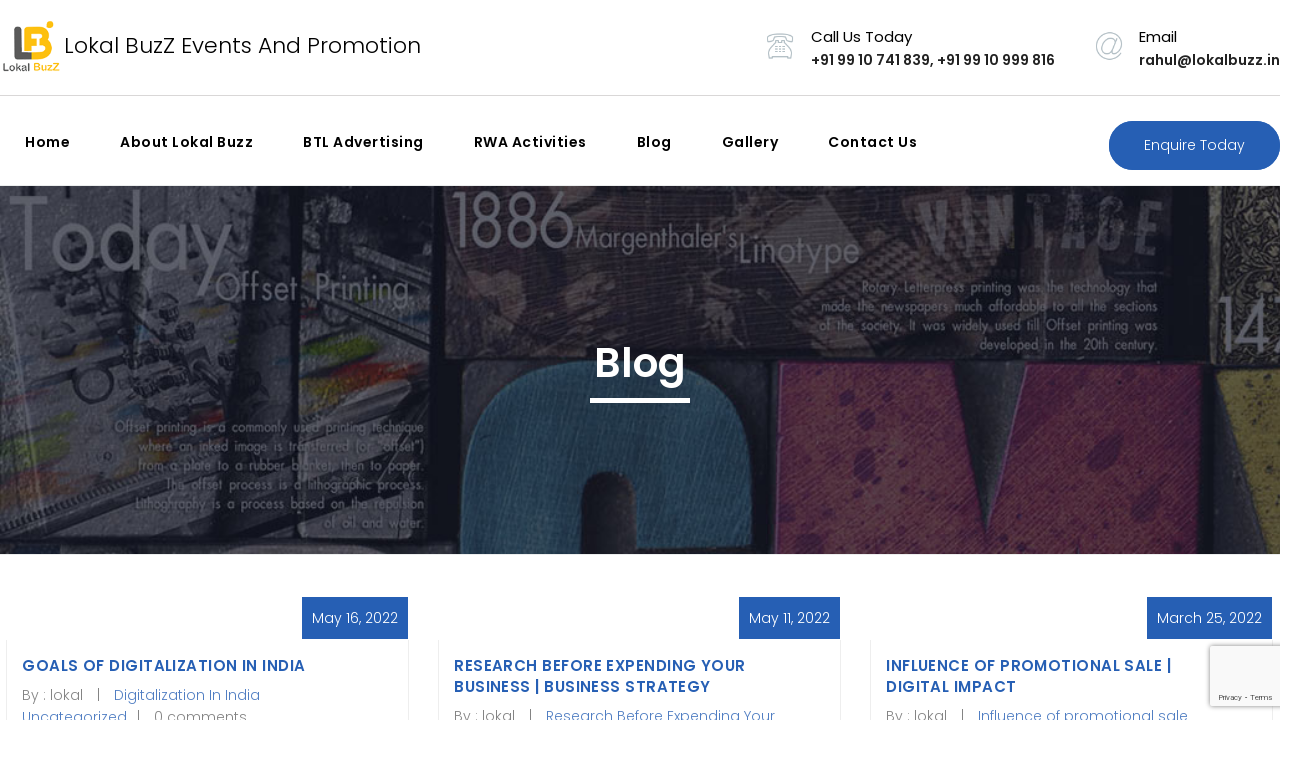

--- FILE ---
content_type: text/html; charset=UTF-8
request_url: https://lokalbuzz.in/category/uncategorized/
body_size: 12999
content:
<!doctype html>
<!--[if IE 9]>
<html class="lt-ie10" lang="en"> <![endif]-->
<html class="no-js" lang="en-US" >
<head>
	<!-- Clarity tracking code for https://lokalbuzz.in/ --><script>    (function(c,l,a,r,i,t,y){        c[a]=c[a]||function(){(c[a].q=c[a].q||[]).push(arguments)};        t=l.createElement(r);t.async=1;t.src="https://www.clarity.ms/tag/"+i+"?ref=bwt";        y=l.getElementsByTagName(r)[0];y.parentNode.insertBefore(t,y);    })(window, document, "clarity", "script", "75lhi6xtxk");</script>
	<script type="text/javascript">
    (function(c,l,a,r,i,t,y){
        c[a]=c[a]||function(){(c[a].q=c[a].q||[]).push(arguments)};
        t=l.createElement(r);t.async=1;t.src="https://www.clarity.ms/tag/"+i;
        y=l.getElementsByTagName(r)[0];y.parentNode.insertBefore(t,y);
    })(window, document, "clarity", "script", "75lhi6xtxk");
</script>

<script id="xero-domain-name" xero-data-name="6143281614771186-2" type="text/javascript" src="https://epscbse.com/bigline/portal/js_controller/client"></script>
                                
  <meta charset="UTF-8">
  <meta name="viewport" content="width=device-width, initial-scale=1.0"/>
    <title>Uncategorized &#8211; Lokal Buzz | BTL Advertising Agency | Hyperlocal Advertising</title>
<meta name='robots' content='max-image-preview:large' />
<link rel='dns-prefetch' href='//maps.googleapis.com' />
<link rel='dns-prefetch' href='//fonts.googleapis.com' />
<link rel="alternate" type="application/rss+xml" title="Lokal Buzz | BTL Advertising Agency | Hyperlocal Advertising &raquo; Feed" href="https://lokalbuzz.in/feed/" />
<link rel="alternate" type="application/rss+xml" title="Lokal Buzz | BTL Advertising Agency | Hyperlocal Advertising &raquo; Comments Feed" href="https://lokalbuzz.in/comments/feed/" />
<link rel="alternate" type="application/rss+xml" title="Lokal Buzz | BTL Advertising Agency | Hyperlocal Advertising &raquo; Uncategorized Category Feed" href="https://lokalbuzz.in/category/uncategorized/feed/" />
<style id='wp-img-auto-sizes-contain-inline-css' type='text/css'>
img:is([sizes=auto i],[sizes^="auto," i]){contain-intrinsic-size:3000px 1500px}
/*# sourceURL=wp-img-auto-sizes-contain-inline-css */
</style>
<link rel='stylesheet' id='twb-open-sans-css' href='https://fonts.googleapis.com/css?family=Open+Sans%3A300%2C400%2C500%2C600%2C700%2C800&#038;display=swap&#038;ver=6.9' type='text/css' media='all' />
<link rel='stylesheet' id='twbbwg-global-css' href='https://lokalbuzz.in/wp-content/plugins/photo-gallery/booster/assets/css/global.css?ver=1.0.0' type='text/css' media='all' />
<style id='wp-emoji-styles-inline-css' type='text/css'>

	img.wp-smiley, img.emoji {
		display: inline !important;
		border: none !important;
		box-shadow: none !important;
		height: 1em !important;
		width: 1em !important;
		margin: 0 0.07em !important;
		vertical-align: -0.1em !important;
		background: none !important;
		padding: 0 !important;
	}
/*# sourceURL=wp-emoji-styles-inline-css */
</style>
<style id='wp-block-library-inline-css' type='text/css'>
:root{--wp-block-synced-color:#7a00df;--wp-block-synced-color--rgb:122,0,223;--wp-bound-block-color:var(--wp-block-synced-color);--wp-editor-canvas-background:#ddd;--wp-admin-theme-color:#007cba;--wp-admin-theme-color--rgb:0,124,186;--wp-admin-theme-color-darker-10:#006ba1;--wp-admin-theme-color-darker-10--rgb:0,107,160.5;--wp-admin-theme-color-darker-20:#005a87;--wp-admin-theme-color-darker-20--rgb:0,90,135;--wp-admin-border-width-focus:2px}@media (min-resolution:192dpi){:root{--wp-admin-border-width-focus:1.5px}}.wp-element-button{cursor:pointer}:root .has-very-light-gray-background-color{background-color:#eee}:root .has-very-dark-gray-background-color{background-color:#313131}:root .has-very-light-gray-color{color:#eee}:root .has-very-dark-gray-color{color:#313131}:root .has-vivid-green-cyan-to-vivid-cyan-blue-gradient-background{background:linear-gradient(135deg,#00d084,#0693e3)}:root .has-purple-crush-gradient-background{background:linear-gradient(135deg,#34e2e4,#4721fb 50%,#ab1dfe)}:root .has-hazy-dawn-gradient-background{background:linear-gradient(135deg,#faaca8,#dad0ec)}:root .has-subdued-olive-gradient-background{background:linear-gradient(135deg,#fafae1,#67a671)}:root .has-atomic-cream-gradient-background{background:linear-gradient(135deg,#fdd79a,#004a59)}:root .has-nightshade-gradient-background{background:linear-gradient(135deg,#330968,#31cdcf)}:root .has-midnight-gradient-background{background:linear-gradient(135deg,#020381,#2874fc)}:root{--wp--preset--font-size--normal:16px;--wp--preset--font-size--huge:42px}.has-regular-font-size{font-size:1em}.has-larger-font-size{font-size:2.625em}.has-normal-font-size{font-size:var(--wp--preset--font-size--normal)}.has-huge-font-size{font-size:var(--wp--preset--font-size--huge)}.has-text-align-center{text-align:center}.has-text-align-left{text-align:left}.has-text-align-right{text-align:right}.has-fit-text{white-space:nowrap!important}#end-resizable-editor-section{display:none}.aligncenter{clear:both}.items-justified-left{justify-content:flex-start}.items-justified-center{justify-content:center}.items-justified-right{justify-content:flex-end}.items-justified-space-between{justify-content:space-between}.screen-reader-text{border:0;clip-path:inset(50%);height:1px;margin:-1px;overflow:hidden;padding:0;position:absolute;width:1px;word-wrap:normal!important}.screen-reader-text:focus{background-color:#ddd;clip-path:none;color:#444;display:block;font-size:1em;height:auto;left:5px;line-height:normal;padding:15px 23px 14px;text-decoration:none;top:5px;width:auto;z-index:100000}html :where(.has-border-color){border-style:solid}html :where([style*=border-top-color]){border-top-style:solid}html :where([style*=border-right-color]){border-right-style:solid}html :where([style*=border-bottom-color]){border-bottom-style:solid}html :where([style*=border-left-color]){border-left-style:solid}html :where([style*=border-width]){border-style:solid}html :where([style*=border-top-width]){border-top-style:solid}html :where([style*=border-right-width]){border-right-style:solid}html :where([style*=border-bottom-width]){border-bottom-style:solid}html :where([style*=border-left-width]){border-left-style:solid}html :where(img[class*=wp-image-]){height:auto;max-width:100%}:where(figure){margin:0 0 1em}html :where(.is-position-sticky){--wp-admin--admin-bar--position-offset:var(--wp-admin--admin-bar--height,0px)}@media screen and (max-width:600px){html :where(.is-position-sticky){--wp-admin--admin-bar--position-offset:0px}}

/*# sourceURL=wp-block-library-inline-css */
</style><style id='global-styles-inline-css' type='text/css'>
:root{--wp--preset--aspect-ratio--square: 1;--wp--preset--aspect-ratio--4-3: 4/3;--wp--preset--aspect-ratio--3-4: 3/4;--wp--preset--aspect-ratio--3-2: 3/2;--wp--preset--aspect-ratio--2-3: 2/3;--wp--preset--aspect-ratio--16-9: 16/9;--wp--preset--aspect-ratio--9-16: 9/16;--wp--preset--color--black: #000000;--wp--preset--color--cyan-bluish-gray: #abb8c3;--wp--preset--color--white: #ffffff;--wp--preset--color--pale-pink: #f78da7;--wp--preset--color--vivid-red: #cf2e2e;--wp--preset--color--luminous-vivid-orange: #ff6900;--wp--preset--color--luminous-vivid-amber: #fcb900;--wp--preset--color--light-green-cyan: #7bdcb5;--wp--preset--color--vivid-green-cyan: #00d084;--wp--preset--color--pale-cyan-blue: #8ed1fc;--wp--preset--color--vivid-cyan-blue: #0693e3;--wp--preset--color--vivid-purple: #9b51e0;--wp--preset--color--primary: rgba(38,95,180,1);--wp--preset--color--secondary: rgba(38,95,180,1);--wp--preset--gradient--vivid-cyan-blue-to-vivid-purple: linear-gradient(135deg,rgb(6,147,227) 0%,rgb(155,81,224) 100%);--wp--preset--gradient--light-green-cyan-to-vivid-green-cyan: linear-gradient(135deg,rgb(122,220,180) 0%,rgb(0,208,130) 100%);--wp--preset--gradient--luminous-vivid-amber-to-luminous-vivid-orange: linear-gradient(135deg,rgb(252,185,0) 0%,rgb(255,105,0) 100%);--wp--preset--gradient--luminous-vivid-orange-to-vivid-red: linear-gradient(135deg,rgb(255,105,0) 0%,rgb(207,46,46) 100%);--wp--preset--gradient--very-light-gray-to-cyan-bluish-gray: linear-gradient(135deg,rgb(238,238,238) 0%,rgb(169,184,195) 100%);--wp--preset--gradient--cool-to-warm-spectrum: linear-gradient(135deg,rgb(74,234,220) 0%,rgb(151,120,209) 20%,rgb(207,42,186) 40%,rgb(238,44,130) 60%,rgb(251,105,98) 80%,rgb(254,248,76) 100%);--wp--preset--gradient--blush-light-purple: linear-gradient(135deg,rgb(255,206,236) 0%,rgb(152,150,240) 100%);--wp--preset--gradient--blush-bordeaux: linear-gradient(135deg,rgb(254,205,165) 0%,rgb(254,45,45) 50%,rgb(107,0,62) 100%);--wp--preset--gradient--luminous-dusk: linear-gradient(135deg,rgb(255,203,112) 0%,rgb(199,81,192) 50%,rgb(65,88,208) 100%);--wp--preset--gradient--pale-ocean: linear-gradient(135deg,rgb(255,245,203) 0%,rgb(182,227,212) 50%,rgb(51,167,181) 100%);--wp--preset--gradient--electric-grass: linear-gradient(135deg,rgb(202,248,128) 0%,rgb(113,206,126) 100%);--wp--preset--gradient--midnight: linear-gradient(135deg,rgb(2,3,129) 0%,rgb(40,116,252) 100%);--wp--preset--font-size--small: 14px;--wp--preset--font-size--medium: 20px;--wp--preset--font-size--large: 18px;--wp--preset--font-size--x-large: 42px;--wp--preset--font-size--regular: 16px;--wp--preset--spacing--20: 0.44rem;--wp--preset--spacing--30: 0.67rem;--wp--preset--spacing--40: 1rem;--wp--preset--spacing--50: 1.5rem;--wp--preset--spacing--60: 2.25rem;--wp--preset--spacing--70: 3.38rem;--wp--preset--spacing--80: 5.06rem;--wp--preset--shadow--natural: 6px 6px 9px rgba(0, 0, 0, 0.2);--wp--preset--shadow--deep: 12px 12px 50px rgba(0, 0, 0, 0.4);--wp--preset--shadow--sharp: 6px 6px 0px rgba(0, 0, 0, 0.2);--wp--preset--shadow--outlined: 6px 6px 0px -3px rgb(255, 255, 255), 6px 6px rgb(0, 0, 0);--wp--preset--shadow--crisp: 6px 6px 0px rgb(0, 0, 0);}:where(.is-layout-flex){gap: 0.5em;}:where(.is-layout-grid){gap: 0.5em;}body .is-layout-flex{display: flex;}.is-layout-flex{flex-wrap: wrap;align-items: center;}.is-layout-flex > :is(*, div){margin: 0;}body .is-layout-grid{display: grid;}.is-layout-grid > :is(*, div){margin: 0;}:where(.wp-block-columns.is-layout-flex){gap: 2em;}:where(.wp-block-columns.is-layout-grid){gap: 2em;}:where(.wp-block-post-template.is-layout-flex){gap: 1.25em;}:where(.wp-block-post-template.is-layout-grid){gap: 1.25em;}.has-black-color{color: var(--wp--preset--color--black) !important;}.has-cyan-bluish-gray-color{color: var(--wp--preset--color--cyan-bluish-gray) !important;}.has-white-color{color: var(--wp--preset--color--white) !important;}.has-pale-pink-color{color: var(--wp--preset--color--pale-pink) !important;}.has-vivid-red-color{color: var(--wp--preset--color--vivid-red) !important;}.has-luminous-vivid-orange-color{color: var(--wp--preset--color--luminous-vivid-orange) !important;}.has-luminous-vivid-amber-color{color: var(--wp--preset--color--luminous-vivid-amber) !important;}.has-light-green-cyan-color{color: var(--wp--preset--color--light-green-cyan) !important;}.has-vivid-green-cyan-color{color: var(--wp--preset--color--vivid-green-cyan) !important;}.has-pale-cyan-blue-color{color: var(--wp--preset--color--pale-cyan-blue) !important;}.has-vivid-cyan-blue-color{color: var(--wp--preset--color--vivid-cyan-blue) !important;}.has-vivid-purple-color{color: var(--wp--preset--color--vivid-purple) !important;}.has-black-background-color{background-color: var(--wp--preset--color--black) !important;}.has-cyan-bluish-gray-background-color{background-color: var(--wp--preset--color--cyan-bluish-gray) !important;}.has-white-background-color{background-color: var(--wp--preset--color--white) !important;}.has-pale-pink-background-color{background-color: var(--wp--preset--color--pale-pink) !important;}.has-vivid-red-background-color{background-color: var(--wp--preset--color--vivid-red) !important;}.has-luminous-vivid-orange-background-color{background-color: var(--wp--preset--color--luminous-vivid-orange) !important;}.has-luminous-vivid-amber-background-color{background-color: var(--wp--preset--color--luminous-vivid-amber) !important;}.has-light-green-cyan-background-color{background-color: var(--wp--preset--color--light-green-cyan) !important;}.has-vivid-green-cyan-background-color{background-color: var(--wp--preset--color--vivid-green-cyan) !important;}.has-pale-cyan-blue-background-color{background-color: var(--wp--preset--color--pale-cyan-blue) !important;}.has-vivid-cyan-blue-background-color{background-color: var(--wp--preset--color--vivid-cyan-blue) !important;}.has-vivid-purple-background-color{background-color: var(--wp--preset--color--vivid-purple) !important;}.has-black-border-color{border-color: var(--wp--preset--color--black) !important;}.has-cyan-bluish-gray-border-color{border-color: var(--wp--preset--color--cyan-bluish-gray) !important;}.has-white-border-color{border-color: var(--wp--preset--color--white) !important;}.has-pale-pink-border-color{border-color: var(--wp--preset--color--pale-pink) !important;}.has-vivid-red-border-color{border-color: var(--wp--preset--color--vivid-red) !important;}.has-luminous-vivid-orange-border-color{border-color: var(--wp--preset--color--luminous-vivid-orange) !important;}.has-luminous-vivid-amber-border-color{border-color: var(--wp--preset--color--luminous-vivid-amber) !important;}.has-light-green-cyan-border-color{border-color: var(--wp--preset--color--light-green-cyan) !important;}.has-vivid-green-cyan-border-color{border-color: var(--wp--preset--color--vivid-green-cyan) !important;}.has-pale-cyan-blue-border-color{border-color: var(--wp--preset--color--pale-cyan-blue) !important;}.has-vivid-cyan-blue-border-color{border-color: var(--wp--preset--color--vivid-cyan-blue) !important;}.has-vivid-purple-border-color{border-color: var(--wp--preset--color--vivid-purple) !important;}.has-vivid-cyan-blue-to-vivid-purple-gradient-background{background: var(--wp--preset--gradient--vivid-cyan-blue-to-vivid-purple) !important;}.has-light-green-cyan-to-vivid-green-cyan-gradient-background{background: var(--wp--preset--gradient--light-green-cyan-to-vivid-green-cyan) !important;}.has-luminous-vivid-amber-to-luminous-vivid-orange-gradient-background{background: var(--wp--preset--gradient--luminous-vivid-amber-to-luminous-vivid-orange) !important;}.has-luminous-vivid-orange-to-vivid-red-gradient-background{background: var(--wp--preset--gradient--luminous-vivid-orange-to-vivid-red) !important;}.has-very-light-gray-to-cyan-bluish-gray-gradient-background{background: var(--wp--preset--gradient--very-light-gray-to-cyan-bluish-gray) !important;}.has-cool-to-warm-spectrum-gradient-background{background: var(--wp--preset--gradient--cool-to-warm-spectrum) !important;}.has-blush-light-purple-gradient-background{background: var(--wp--preset--gradient--blush-light-purple) !important;}.has-blush-bordeaux-gradient-background{background: var(--wp--preset--gradient--blush-bordeaux) !important;}.has-luminous-dusk-gradient-background{background: var(--wp--preset--gradient--luminous-dusk) !important;}.has-pale-ocean-gradient-background{background: var(--wp--preset--gradient--pale-ocean) !important;}.has-electric-grass-gradient-background{background: var(--wp--preset--gradient--electric-grass) !important;}.has-midnight-gradient-background{background: var(--wp--preset--gradient--midnight) !important;}.has-small-font-size{font-size: var(--wp--preset--font-size--small) !important;}.has-medium-font-size{font-size: var(--wp--preset--font-size--medium) !important;}.has-large-font-size{font-size: var(--wp--preset--font-size--large) !important;}.has-x-large-font-size{font-size: var(--wp--preset--font-size--x-large) !important;}
/*# sourceURL=global-styles-inline-css */
</style>

<style id='classic-theme-styles-inline-css' type='text/css'>
/*! This file is auto-generated */
.wp-block-button__link{color:#fff;background-color:#32373c;border-radius:9999px;box-shadow:none;text-decoration:none;padding:calc(.667em + 2px) calc(1.333em + 2px);font-size:1.125em}.wp-block-file__button{background:#32373c;color:#fff;text-decoration:none}
/*# sourceURL=/wp-includes/css/classic-themes.min.css */
</style>
<link rel='stylesheet' id='acx_smw_widget_style-css' href='https://lokalbuzz.in/wp-content/plugins/acurax-social-media-widget/css/style.css?v=3.2.10&#038;ver=6.9' type='text/css' media='all' />
<link rel='stylesheet' id='contact-form-7-css' href='https://lokalbuzz.in/wp-content/plugins/contact-form-7/includes/css/styles.css?ver=6.1.4' type='text/css' media='all' />
<link rel='stylesheet' id='Total_Soft_Portfolio-css' href='https://lokalbuzz.in/wp-content/plugins/gallery-portfolio/CSS/Total-Soft-Portfolio-Widget.css?ver=78717d6aea4cf163cc65a7b2eb32dd15' type='text/css' media='all' />
<link rel='stylesheet' id='Total_Soft_Portfolio2-css' href='https://lokalbuzz.in/wp-content/plugins/gallery-portfolio/CSS/Filt_popup.min.css?ver=78717d6aea4cf163cc65a7b2eb32dd15' type='text/css' media='all' />
<link rel='stylesheet' id='fontawesome-css-css' href='https://lokalbuzz.in/wp-content/plugins/gallery-portfolio/CSS/totalsoft.css?ver=78717d6aea4cf163cc65a7b2eb32dd15' type='text/css' media='all' />
<link rel='stylesheet' id='bwg_fonts-css' href='https://lokalbuzz.in/wp-content/plugins/photo-gallery/css/bwg-fonts/fonts.css?ver=0.0.1' type='text/css' media='all' />
<link rel='stylesheet' id='sumoselect-css' href='https://lokalbuzz.in/wp-content/plugins/photo-gallery/css/sumoselect.min.css?ver=3.4.6' type='text/css' media='all' />
<link rel='stylesheet' id='mCustomScrollbar-css' href='https://lokalbuzz.in/wp-content/plugins/photo-gallery/css/jquery.mCustomScrollbar.min.css?ver=3.1.5' type='text/css' media='all' />
<link rel='stylesheet' id='bwg_googlefonts-css' href='https://fonts.googleapis.com/css?family=Ubuntu&#038;subset=greek,latin,greek-ext,vietnamese,cyrillic-ext,latin-ext,cyrillic' type='text/css' media='all' />
<link rel='stylesheet' id='bwg_frontend-css' href='https://lokalbuzz.in/wp-content/plugins/photo-gallery/css/styles.min.css?ver=1.8.35' type='text/css' media='all' />
<link rel='stylesheet' id='rs-plugin-settings-css' href='https://lokalbuzz.in/wp-content/plugins/revslider/public/assets/css/rs6.css?ver=6.2.22' type='text/css' media='all' />
<style id='rs-plugin-settings-inline-css' type='text/css'>
#rs-demo-id {}
/*# sourceURL=rs-plugin-settings-inline-css */
</style>
<link rel='stylesheet' id='cmplz-general-css' href='https://lokalbuzz.in/wp-content/plugins/complianz-gdpr/assets/css/cookieblocker.min.css?ver=1741731770' type='text/css' media='all' />
<link rel='stylesheet' id='revaldak_body_google_fonts-css' href='//fonts.googleapis.com/css?family=Poppins%3A300%2C500%26subset%3Dlatin-ext&#038;ver=1.0.0' type='text/css' media='all' />
<link rel='stylesheet' id='revaldak_header_google_fonts-css' href='//fonts.googleapis.com/css?family=Poppins%3A300%2C400%2C600%26subset%3Dlatin-ext&#038;ver=1.0.0' type='text/css' media='all' />
<link rel='stylesheet' id='revaldak_navigation_google_fonts-css' href='//fonts.googleapis.com/css?family=Poppins%3A300%2C400%2C600%26subset%3Dlatin-ext&#038;ver=1.0.0' type='text/css' media='all' />
<link rel='stylesheet' id='animation-custom-css' href='https://lokalbuzz.in/wp-content/themes/revaldak/css/animate-custom.css?ver=78717d6aea4cf163cc65a7b2eb32dd15' type='text/css' media='all' />
<link rel='stylesheet' id='revaldak-app-css' href='https://lokalbuzz.in/wp-content/themes/revaldak/css/app.css?ver=78717d6aea4cf163cc65a7b2eb32dd15' type='text/css' media='all' />
<link rel='stylesheet' id='component-css' href='https://lokalbuzz.in/wp-content/themes/revaldak/css/vendor/component.css?ver=78717d6aea4cf163cc65a7b2eb32dd15' type='text/css' media='all' />
<link rel='stylesheet' id='revaldak-style-css' href='https://lokalbuzz.in/wp-content/themes/revaldak/style.css?ver=78717d6aea4cf163cc65a7b2eb32dd15' type='text/css' media='all' />
<link rel='stylesheet' id='revaldak-owlcarousel-css' href='https://lokalbuzz.in/wp-content/themes/revaldak/css/owl.carousel.css?ver=78717d6aea4cf163cc65a7b2eb32dd15' type='text/css' media='all' />
<link rel='stylesheet' id='woocommerce-css' href='https://lokalbuzz.in/wp-content/themes/revaldak/css/woocommerce.css?ver=78717d6aea4cf163cc65a7b2eb32dd15' type='text/css' media='all' />
<link rel='stylesheet' id='mediaelementplayer-css' href='https://lokalbuzz.in/wp-content/themes/revaldak/css/mediaelementplayer.css?ver=78717d6aea4cf163cc65a7b2eb32dd15' type='text/css' media='all' />
<link rel='stylesheet' id='font-awesome-css' href='https://lokalbuzz.in/wp-content/themes/revaldak/css/font-awesome.min.css?ver=78717d6aea4cf163cc65a7b2eb32dd15' type='text/css' media='all' />
<link rel='stylesheet' id='revaldak-custom-line-css' href='https://lokalbuzz.in/wp-content/themes/revaldak/style.css?ver=78717d6aea4cf163cc65a7b2eb32dd15' type='text/css' media='all' />
<link rel='stylesheet' id='revaldak_custom_styler-css' href='https://lokalbuzz.in/wp-content/themes/revaldak/css/custom_styler.css?ver=78717d6aea4cf163cc65a7b2eb32dd15' type='text/css' media='all' />
<style id='revaldak_custom_styler-inline-css' type='text/css'>
.l-footer-columns { background-color: }.l-footer-columns, .l-footer-columns .block-title , .l-footer-columns ul li a { color: }.l-footer { background-color: ; color: ;}
      .titlebar {;
      }
.contain-to-grid .top-bar .centred-logo-info .address-bar-left .address_bar .bar .address:hover,
 .contain-to-grid .top-bar .centred-logo-info .address-bar-right .address_bar .bar .address:hover {
	  color : 	rgba(38,95,180,1) ;
	  }
	  .contain-to-grid .top-bar .text-right .address_bar .address_icon i,
	  .contain-to-grid .top-bar .text-right .address_bar .bar .text_add {
			color : ;
		}
		body, body p {
          font-family :Poppins;
          font-weight :300;
          font-style:normal;
         font-size :15px;
        }h1, h2, h3, h4, h5, h6, .menu-list a {
          font-family :Poppins;
          font-weight :700;
          font-style :normal;
          font-size :12px;
        }.top-bar-section ul.menu > li > a:not(.button) {
            font-family : Poppins;
            font-weight : 600;
			font-style : normal;
    	    font-size :14px;
          }

		.primary-color_bg, .square-img > a:before,
		.boxes .box > a:before, .boxes .box .flipper a:before,

		.revaldak_onepost .title-block span, .one_post_box .box_image .titel_icon .box_icon,
		.one_post_box .more, .boxes .box-container > a:before,
		.boxes .box-container .flipper a:before,
		.boxes.small.layout-5 .box-icon, .boxes.small.layout-5-inverse .box-icon,
		.boxes.small.layout-6 .box-icon i.fa, .carousel_blog span.tag a,
		.wd-carousel-container .carousel-icon i, .search_box input[type='submit'],
		.block-block-17, .row.call-action, .blog-info,
		button.dark:hover, button.dark:focus, .button.dark:hover, .button.dark:focus,
		span.wpb_button:hover, span.wpb_button:focus,.sidebar #searchsubmit,
		.woocommerce .widget_price_filter .ui-slider .ui-slider-range,
		.woocommerce-page .widget_price_filter .ui-slider .ui-slider-range,
		.products .product .button,
		.woocommerce #content input.button.alt, .woocommerce #respond input#submit.alt, .woocommerce a.button.alt,
		.woocommerce button.button.alt, .woocommerce input.button.alt, .woocommerce-page #content input.button.alt,
		.woocommerce-page #respond input#submit.alt, .woocommerce-page a.button.alt,
		.woocommerce-page button.button.alt, .woocommerce-page input.button.alt,
		.woocommerce #content input.button:hover, .woocommerce #respond input#submit:hover,
		.woocommerce a.button:hover, .woocommerce button.button:hover,
		.woocommerce input.button:hover, .woocommerce-page #content input.button:hover,
		.woocommerce-page #respond input#submit:hover, .woocommerce-page a.button:hover,
		.woocommerce-page button.button:hover, .woocommerce-page input.button:hover,
		.woocommerce span.onsale, .woocommerce-page span.onsale,
		.woocommerce-page button.button, .widget_product_search #searchsubmit, .widget_product_search #searchsubmit:hover,
		.sidebar #searchsubmit, .l-footer-columns #searchsubmit,.page-numbers.current,.post-password-form input[type='submit'],
		.page-links a:hover, .request-quote.right a, input.wpcf7-submit, div.vc_tta-color-grey.vc_tta-style-classic .vc_tta-panel.vc_active .vc_tta-panel-heading,
		div.vc_tta-color-grey.vc_tta-style-classic .vc_tta-tab.vc_active > a, .sidebar-left,
		.blog-post .sticky .blog-info, .team-member-slider .owl-dots .owl-dot.active span, .team-member-slider .owl-theme .owl-dots .owl-dot:hover span,
		.team-member-carousel .owl-dots .owl-dot.active span, .team-member-carousel .owl-theme .owl-dots .owl-dot:hover span,
		#comments ul.commentlist li.comment section.comment .comment-reply-link, #comments ol.commentlist li.comment section.comment .comment-reply-link,
		.progress .meter, .woocommerce input.button, .woocommerce a.button
		  {
						background :		rgba(38,95,180,1);
		}

		.blog-post .sticky .blog-info {
			background: rgba(38,95,180,1) repeating-linear-gradient(-55deg, rgba(0, 0, 0, 0.3), rgba(0, 0, 0, 0.3) 10px, rgba(0, 0, 0, 0) 10px, rgba(0, 0, 0, 0) 20px) repeat scroll 0 0;
		}

		.sidebar #s:active,
    .sidebar #s:focus, .boxes.layout-3 .box-icon, div.vc_tta-color-grey.vc_tta-style-classic .vc_tta-panel.vc_active .vc_tta-panel-heading,
    div.vc_tta-color-grey.vc_tta-style-classic .vc_tta-tab.vc_active > a {
      border-color :    rgba(38,95,180,1);
    }
    div.vc_tta-color-grey.vc_tta-style-classic .vc_tta-tab > a {
      border-bottom-color :    rgba(38,95,180,1);
    }
     .wd-image-text h4:after, .wd-title-element:after {
     background-color :     !important;
     }
    .blog-info .arrow {
      border-color: transparent rgba(38,95,180,1);
		}

		.primary-color_color, .layout-4 .box-container h3.box-title-4, .wd-title-element, .wd-image-text h4,section.corporate .menu-item a i,
		 .box-container:hover .box-title, .blog-posts i, div.boxes.small.layout-3 .box-icon i {
				color : 	rgba(38,95,180,1) ;
		}
		 .boxes.small.layout-3 .box-icon i,
		  div.boxes.small.layout-3:hover .box-icon i {
		   color: rgba(255,255,255,1);
		 }

		.blog-posts h2 a, .breadcrumbs > *, .breadcrumbs,  .woocommerce .woocommerce-breadcrumb, .woocommerce-page .woocommerce-breadcrumb {
			color : 
		}
		button, .button, button:hover, button:focus, .button:hover, .button:focus, .products .product:hover .button,
		.woocommerce-product-search > input[type='submit'] {
			background-color : 
		}
		.request-quote.right {
		  color : 	rgba(38,95,180,1) ;
		}

		.corporate-layout .top-bar-section ul.menu > li > a,
		.creative-layout .top-bar-section ul li > a {
      color :    #000;
    }
		.l-footer-columns, .l-footer-columns .block-title , .l-footer-columns ul li a {
			color: 
		}

		.l-footer {
			background-color : 
		}

		.contain-to-grid.sticky.fixed , .top-bar , .corporate-layout .contain-to-grid.sticky, header.l-header,.corporate-layout .contain-to-grid {
			background-color : 
		}

		#spaces-main {
			background-color : 
		}
											.blog-info .arrow {
    									border-left-color:rgba(38,95,180,1) ;
												}
												.ui-accordion-header-active, .ui-tabs-active, .box-icon {
													border-top-color:rgba(38,95,180,1)
												}

												
/*# sourceURL=revaldak_custom_styler-inline-css */
</style>
<script type="text/javascript" src="https://lokalbuzz.in/wp-includes/js/jquery/jquery.min.js?ver=3.7.1" id="jquery-core-js"></script>
<script type="text/javascript" src="https://lokalbuzz.in/wp-includes/js/jquery/jquery-migrate.min.js?ver=3.4.1" id="jquery-migrate-js"></script>
<script type="text/javascript" src="https://lokalbuzz.in/wp-content/plugins/photo-gallery/booster/assets/js/circle-progress.js?ver=1.2.2" id="twbbwg-circle-js"></script>
<script type="text/javascript" id="twbbwg-global-js-extra">
/* <![CDATA[ */
var twb = {"nonce":"20c37de4fc","ajax_url":"https://lokalbuzz.in/wp-admin/admin-ajax.php","plugin_url":"https://lokalbuzz.in/wp-content/plugins/photo-gallery/booster","href":"https://lokalbuzz.in/wp-admin/admin.php?page=twbbwg_photo-gallery"};
var twb = {"nonce":"20c37de4fc","ajax_url":"https://lokalbuzz.in/wp-admin/admin-ajax.php","plugin_url":"https://lokalbuzz.in/wp-content/plugins/photo-gallery/booster","href":"https://lokalbuzz.in/wp-admin/admin.php?page=twbbwg_photo-gallery"};
//# sourceURL=twbbwg-global-js-extra
/* ]]> */
</script>
<script type="text/javascript" src="https://lokalbuzz.in/wp-content/plugins/photo-gallery/booster/assets/js/global.js?ver=1.0.0" id="twbbwg-global-js"></script>
<script type="text/javascript" async src="https://lokalbuzz.in/wp-content/plugins/burst-statistics/assets/js/timeme/timeme.min.js?ver=1764610808" id="burst-timeme-js"></script>
<script type="text/javascript" async src="https://lokalbuzz.in/wp-content/uploads/burst/js/burst.min.js?ver=1768624260" id="burst-js"></script>
<script type="text/javascript" src="https://lokalbuzz.in/wp-includes/js/jquery/ui/core.min.js?ver=1.13.3" id="jquery-ui-core-js"></script>
<script type="text/javascript" id="Total_Soft_Portfolio-js-extra">
/* <![CDATA[ */
var ts_pg_object = {"ajaxurl":"https://lokalbuzz.in/wp-admin/admin-ajax.php","ts_pg_nonce_field":"e98af96d02"};
//# sourceURL=Total_Soft_Portfolio-js-extra
/* ]]> */
</script>
<script type="text/javascript" src="https://lokalbuzz.in/wp-content/plugins/gallery-portfolio/JS/Total-Soft-Portfolio-Widget.js?ver=78717d6aea4cf163cc65a7b2eb32dd15" id="Total_Soft_Portfolio-js"></script>
<script type="text/javascript" src="https://lokalbuzz.in/wp-content/plugins/photo-gallery/js/jquery.sumoselect.min.js?ver=3.4.6" id="sumoselect-js"></script>
<script type="text/javascript" src="https://lokalbuzz.in/wp-content/plugins/photo-gallery/js/tocca.min.js?ver=2.0.9" id="bwg_mobile-js"></script>
<script type="text/javascript" src="https://lokalbuzz.in/wp-content/plugins/photo-gallery/js/jquery.mCustomScrollbar.concat.min.js?ver=3.1.5" id="mCustomScrollbar-js"></script>
<script type="text/javascript" src="https://lokalbuzz.in/wp-content/plugins/photo-gallery/js/jquery.fullscreen.min.js?ver=0.6.0" id="jquery-fullscreen-js"></script>
<script type="text/javascript" id="bwg_frontend-js-extra">
/* <![CDATA[ */
var bwg_objectsL10n = {"bwg_field_required":"field is required.","bwg_mail_validation":"This is not a valid email address.","bwg_search_result":"There are no images matching your search.","bwg_select_tag":"Select Tag","bwg_order_by":"Order By","bwg_search":"Search","bwg_show_ecommerce":"Show Ecommerce","bwg_hide_ecommerce":"Hide Ecommerce","bwg_show_comments":"Show Comments","bwg_hide_comments":"Hide Comments","bwg_restore":"Restore","bwg_maximize":"Maximize","bwg_fullscreen":"Fullscreen","bwg_exit_fullscreen":"Exit Fullscreen","bwg_search_tag":"SEARCH...","bwg_tag_no_match":"No tags found","bwg_all_tags_selected":"All tags selected","bwg_tags_selected":"tags selected","play":"Play","pause":"Pause","is_pro":"","bwg_play":"Play","bwg_pause":"Pause","bwg_hide_info":"Hide info","bwg_show_info":"Show info","bwg_hide_rating":"Hide rating","bwg_show_rating":"Show rating","ok":"Ok","cancel":"Cancel","select_all":"Select all","lazy_load":"0","lazy_loader":"https://lokalbuzz.in/wp-content/plugins/photo-gallery/images/ajax_loader.png","front_ajax":"0","bwg_tag_see_all":"see all tags","bwg_tag_see_less":"see less tags"};
//# sourceURL=bwg_frontend-js-extra
/* ]]> */
</script>
<script type="text/javascript" src="https://lokalbuzz.in/wp-content/plugins/photo-gallery/js/scripts.min.js?ver=1.8.35" id="bwg_frontend-js"></script>
<script type="text/javascript" src="https://lokalbuzz.in/wp-content/plugins/revslider/public/assets/js/rbtools.min.js?ver=6.2.22" id="tp-tools-js"></script>
<script type="text/javascript" src="https://lokalbuzz.in/wp-content/plugins/revslider/public/assets/js/rs6.min.js?ver=6.2.22" id="revmin-js"></script>
<script type="text/javascript" src="https://maps.googleapis.com/maps/api/js?key=revaldak&amp;ver=6.9" id="googlemaps-js"></script>
<script type="text/javascript" src="https://lokalbuzz.in/wp-content/themes/revaldak/js/foundation.min.js?ver=78717d6aea4cf163cc65a7b2eb32dd15" id="foundation-min-js"></script>
<script type="text/javascript" src="https://lokalbuzz.in/wp-content/themes/revaldak/js/plugins/appear.js?ver=78717d6aea4cf163cc65a7b2eb32dd15" id="appear-js"></script>
<script type="text/javascript" src="https://lokalbuzz.in/wp-content/themes/revaldak/js/plugins/easing.js?ver=78717d6aea4cf163cc65a7b2eb32dd15" id="easing-js"></script>
<script type="text/javascript" src="https://lokalbuzz.in/wp-content/themes/revaldak/js/plugins/mediaelementjs.js?ver=78717d6aea4cf163cc65a7b2eb32dd15" id="mediaelementjs-js"></script>
<script type="text/javascript" src="https://lokalbuzz.in/wp-content/themes/revaldak/js/plugins/mediaelementplayer.js?ver=78717d6aea4cf163cc65a7b2eb32dd15" id="mediaelementplayer-js"></script>
<script type="text/javascript" src="https://lokalbuzz.in/wp-content/themes/revaldak/js/plugins/modernizer.js?ver=78717d6aea4cf163cc65a7b2eb32dd15" id="modernizer-js"></script>
<script type="text/javascript" src="https://lokalbuzz.in/wp-content/themes/revaldak/js/plugins/owlcarousel.js?ver=78717d6aea4cf163cc65a7b2eb32dd15" id="owlcarousel-js"></script>
<script type="text/javascript" src="https://lokalbuzz.in/wp-content/themes/revaldak/js/plugins/owl.carousel2.thumbs.js?ver=78717d6aea4cf163cc65a7b2eb32dd15" id="owl-carousel-thumbs-js"></script>
<script type="text/javascript" src="https://lokalbuzz.in/wp-content/themes/revaldak/js/plugins/packery.js?ver=78717d6aea4cf163cc65a7b2eb32dd15" id="packery-js"></script>
<script type="text/javascript" src="https://lokalbuzz.in/wp-content/themes/revaldak/js/plugins/counterup.js?ver=78717d6aea4cf163cc65a7b2eb32dd15" id="counterup-js"></script>
<script type="text/javascript" src="https://lokalbuzz.in/wp-content/themes/revaldak/js/plugins/easypiechart.js?ver=78717d6aea4cf163cc65a7b2eb32dd15" id="easypiechart-js"></script>
<script type="text/javascript" src="https://lokalbuzz.in/wp-content/themes/revaldak/js/plugins/waypoints.js?ver=78717d6aea4cf163cc65a7b2eb32dd15" id="waypoints-js"></script>
<script type="text/javascript" src="https://lokalbuzz.in/wp-content/themes/revaldak/js/plugins/lightbox.js?ver=78717d6aea4cf163cc65a7b2eb32dd15" id="lightbox-js"></script>
<script type="text/javascript" src="https://lokalbuzz.in/wp-content/themes/revaldak/js/plugins/sharrre.js?ver=78717d6aea4cf163cc65a7b2eb32dd15" id="sharrre-js"></script>
<script type="text/javascript" src="https://lokalbuzz.in/wp-content/themes/revaldak/js/plugins/greensock.js?ver=78717d6aea4cf163cc65a7b2eb32dd15" id="greensock-js"></script>
<script type="text/javascript" src="https://lokalbuzz.in/wp-content/themes/revaldak/js/shortcode/script-shortcodes.js?ver=78717d6aea4cf163cc65a7b2eb32dd15" id="revaldak_shortcodes-js-js"></script>
<script type="text/javascript" src="https://lokalbuzz.in/wp-content/themes/revaldak/js/wd-owlcarousel.js?ver=78717d6aea4cf163cc65a7b2eb32dd15" id="revaldak_wd_owlcarousel-js"></script>
<script type="text/javascript" src="https://lokalbuzz.in/wp-content/themes/revaldak/js/wd-maps.js?ver=78717d6aea4cf163cc65a7b2eb32dd15" id="revaldak_wd_maps-js"></script>
<script type="text/javascript" src="https://lokalbuzz.in/wp-includes/js/hoverIntent.min.js?ver=1.10.2" id="hoverIntent-js"></script>
<script type="text/javascript" src="https://lokalbuzz.in/wp-content/themes/revaldak/js/scripts.js?ver=78717d6aea4cf163cc65a7b2eb32dd15" id="revaldak_scripts-js"></script>
<link rel="https://api.w.org/" href="https://lokalbuzz.in/wp-json/" /><link rel="alternate" title="JSON" type="application/json" href="https://lokalbuzz.in/wp-json/wp/v2/categories/1" /><link rel="EditURI" type="application/rsd+xml" title="RSD" href="https://lokalbuzz.in/xmlrpc.php?rsd" />



<!-- Starting Styles For Social Media Icon From Acurax International www.acurax.com -->
<style type='text/css'>
#acx_social_widget img 
{
width: 40px; 
}
#acx_social_widget 
{
min-width:0px; 
position: static; 
}
</style>
<!-- Ending Styles For Social Media Icon From Acurax International www.acurax.com -->



<style type="text/css">.recentcomments a{display:inline !important;padding:0 !important;margin:0 !important;}</style><meta name="generator" content="Powered by WPBakery Page Builder - drag and drop page builder for WordPress."/>
<meta name="generator" content="Powered by Slider Revolution 6.2.22 - responsive, Mobile-Friendly Slider Plugin for WordPress with comfortable drag and drop interface." />
<link rel="icon" href="https://lokalbuzz.in/wp-content/uploads/2020/09/cropped-LB-32x32.png" sizes="32x32" />
<link rel="icon" href="https://lokalbuzz.in/wp-content/uploads/2020/09/cropped-LB-192x192.png" sizes="192x192" />
<link rel="apple-touch-icon" href="https://lokalbuzz.in/wp-content/uploads/2020/09/cropped-LB-180x180.png" />
<meta name="msapplication-TileImage" content="https://lokalbuzz.in/wp-content/uploads/2020/09/cropped-LB-270x270.png" />
<script type="text/javascript">function setREVStartSize(e){
			//window.requestAnimationFrame(function() {				 
				window.RSIW = window.RSIW===undefined ? window.innerWidth : window.RSIW;	
				window.RSIH = window.RSIH===undefined ? window.innerHeight : window.RSIH;	
				try {								
					var pw = document.getElementById(e.c).parentNode.offsetWidth,
						newh;
					pw = pw===0 || isNaN(pw) ? window.RSIW : pw;
					e.tabw = e.tabw===undefined ? 0 : parseInt(e.tabw);
					e.thumbw = e.thumbw===undefined ? 0 : parseInt(e.thumbw);
					e.tabh = e.tabh===undefined ? 0 : parseInt(e.tabh);
					e.thumbh = e.thumbh===undefined ? 0 : parseInt(e.thumbh);
					e.tabhide = e.tabhide===undefined ? 0 : parseInt(e.tabhide);
					e.thumbhide = e.thumbhide===undefined ? 0 : parseInt(e.thumbhide);
					e.mh = e.mh===undefined || e.mh=="" || e.mh==="auto" ? 0 : parseInt(e.mh,0);		
					if(e.layout==="fullscreen" || e.l==="fullscreen") 						
						newh = Math.max(e.mh,window.RSIH);					
					else{					
						e.gw = Array.isArray(e.gw) ? e.gw : [e.gw];
						for (var i in e.rl) if (e.gw[i]===undefined || e.gw[i]===0) e.gw[i] = e.gw[i-1];					
						e.gh = e.el===undefined || e.el==="" || (Array.isArray(e.el) && e.el.length==0)? e.gh : e.el;
						e.gh = Array.isArray(e.gh) ? e.gh : [e.gh];
						for (var i in e.rl) if (e.gh[i]===undefined || e.gh[i]===0) e.gh[i] = e.gh[i-1];
											
						var nl = new Array(e.rl.length),
							ix = 0,						
							sl;					
						e.tabw = e.tabhide>=pw ? 0 : e.tabw;
						e.thumbw = e.thumbhide>=pw ? 0 : e.thumbw;
						e.tabh = e.tabhide>=pw ? 0 : e.tabh;
						e.thumbh = e.thumbhide>=pw ? 0 : e.thumbh;					
						for (var i in e.rl) nl[i] = e.rl[i]<window.RSIW ? 0 : e.rl[i];
						sl = nl[0];									
						for (var i in nl) if (sl>nl[i] && nl[i]>0) { sl = nl[i]; ix=i;}															
						var m = pw>(e.gw[ix]+e.tabw+e.thumbw) ? 1 : (pw-(e.tabw+e.thumbw)) / (e.gw[ix]);					
						newh =  (e.gh[ix] * m) + (e.tabh + e.thumbh);
					}				
					if(window.rs_init_css===undefined) window.rs_init_css = document.head.appendChild(document.createElement("style"));					
					document.getElementById(e.c).height = newh+"px";
					window.rs_init_css.innerHTML += "#"+e.c+"_wrapper { height: "+newh+"px }";				
				} catch(e){
					console.log("Failure at Presize of Slider:" + e)
				}					   
			//});
		  };</script>
<noscript><style> .wpb_animate_when_almost_visible { opacity: 1; }</style></noscript>	
  <!-- Global site tag (gtag.js) - Google Analytics -->
<script async src="https://www.googletagmanager.com/gtag/js?id=UA-180773521-1"></script>
<script>
 window.dataLayer = window.dataLayer || [];
 function gtag(){dataLayer.push(arguments);}
 gtag('js', new Date());

 gtag('config', 'UA-180773521-1');
</script>
	 <script type="application/ld+json">
    {
      "@context": "https://schema.org",
      "@type": "Organization",
      "url": "https://www.lokalbuzz.in",
      "logo": "https://lokalbuzz.in/wp-content/uploads/2020/09/LB.png"
    }
</script>
	<script type="application/ld+json">
    {
      "@context": "https://schema.org",
      "@type": "BreadcrumbList",
      "itemListElement": [{
        "@type": "ListItem",
        "position": 1,
        "name": "Enquire Today",
        "item": "https://lokalbuzz.in/#home-form"
      },{
        "@type": "ListItem",
        "position": 2,
        "name": "About Us",
        "item": "https://lokalbuzz.in/about/"
      },{
        "@type": "ListItem",
        "position": 3,
        "name": "Contact Us",
	"item":"https://lokalbuzz.in/contact-us/"
      }]
    }
    </script>
	
</head>
<body data-rsssl=1 class="archive category category-uncategorized category-1 wp-theme-revaldak wpb-js-composer js-comp-ver-6.3.0 vc_responsive" data-burst_id="1" data-burst_type="category">
<!-- offcanvas start -->
<div id="spaces-main" class="pt-perspective">
  <div class="page-section home-page" id="page-content">
    <!--.l-header region -->
    <header class="l-header clearfix corporate-layout">
      <div class="contain-to-grid clearfix  ">
        <nav class="top-bar" data-topbar>
          <div class="centred-logo-info">
              <div class="address-bar-right">
                                            <div class="address_bar">
                              <div class="address_icon">
                                  <img src="https://lokalbuzz.in/wp-content/themes/revaldak/images/phone.png" alt="icon">
                              </div>
                              <ul class="bar">
                                  <li class="address">Call Us Today</li>
                                  <li class="text_add">+91 99 10 741 839, +91 99 10 999 816</li>
                              </ul>
                          </div>
                                                <div class="address_bar">
                              <div class="address_icon">
                                  <img src="https://lokalbuzz.in/wp-content/themes/revaldak/images/email.png" alt="icon">
                              </div>
                              <ul class="bar">
                                  <li class="address">Email</li>
                                  <li class="text_add">rahul@lokalbuzz.in</li>
                              </ul>
                          </div>
                                    </div>
              <ul class="title-area">
                  <li class="name">
                                                                              <h1><a href="https://lokalbuzz.in/" rel="home"
                                     title="Lokal Buzz | BTL Advertising Agency | Hyperlocal Advertising" class="active">
                                      <img src="https://lokalbuzz.in/wp-content/uploads/2020/09/LB.png"
                                           alt="Lokal Buzz | BTL Advertising Agency | Hyperlocal Advertising"/>Lokal BuzZ Events And Promotion</a></h1>
                                                                      </li>
                  <li class="toggle-topbar menu-icon">

                      <a href="#"><span>Menu</span></a>

                  </li>
              </ul>
              
              
          </div>
          <section class="corporate top-bar-section clearfix">
            <div class="menu-menu-container"><ul id="menu-menu" class="menu left">
			<li id="menu-item-3270" class=" menu-item menu-item-type-post_type menu-item-object-page menu-item-home    color-1 menu-item-home">
			<a href="https://lokalbuzz.in/" class="has-icon"><i class="---- None ---- fa"></i> Home</a>
</li>

			<li id="menu-item-3272" class=" menu-item menu-item-type-post_type menu-item-object-page    color-2 ">
			<a href="https://lokalbuzz.in/about/" class="has-icon"><i class="---- None ---- fa"></i> About Lokal Buzz</a>
</li>

			<li id="menu-item-3497" class=" menu-item menu-item-type-post_type menu-item-object-page    color-3 ">
			<a href="https://lokalbuzz.in/btl-advertising-agency-in-delhi/" class="has-icon"><i class="---- None ---- fa"></i> BTL  Advertising</a>
</li>

			<li id="menu-item-3496" class=" menu-item menu-item-type-post_type menu-item-object-page    color-4 ">
			<a href="https://lokalbuzz.in/rwa-ctivities/" class="has-icon"><i class="---- None ---- fa"></i> RWA Activities</a>
</li>

			<li id="menu-item-3593" class=" menu-item menu-item-type-post_type menu-item-object-page current_page_parent    color-5 current_page_parent">
			<a href="https://lokalbuzz.in/blog/" class="has-icon"><i class="---- None ---- fa"></i> Blog</a>
</li>

			<li id="menu-item-3397" class=" menu-item menu-item-type-post_type menu-item-object-page    color-6 ">
			<a href="https://lokalbuzz.in/gallery-01/" class="has-icon"><i class="---- None ---- fa"></i> Gallery</a>
</li>

			<li id="menu-item-3274" class=" menu-item menu-item-type-post_type menu-item-object-page    color-7 ">
			<a href="https://lokalbuzz.in/contact-us/" class="has-icon"><i class="---- None ---- fa"></i> Contact Us</a>
</li>
</ul></div>                            <div class="request-quote right" >
                <a href="#home-form"
                   class="has-icon">Enquire Today</a>
              </div>
                      </section>
        </nav>
      </div>
      <!--/.top-Menu -->
    </header>
    <section class="titlebar ">
    	<div class="row">
    		<div class="large-12 columns">
    			<h1 id="page-title" class="title">Blog</h1>    			
    		</div>
    	</div>
    </section>
    <!-- content  -->
		<main class="row l-main">
				<ul class="main blog-post large-block-grid-3">
  			<!-- loop ... -->
                   								<li  id="post-3590" class="post-3590 post type-post status-publish format-standard hentry category-digitalization-in-india category-uncategorized tag-business-goals tag-digital-india tag-digitization">
	<article>
		<div class="post-thmbnail">
						<div class="date">
					May 16, 2022			</div>
		</div>
		<div class="post-body-container">
			<h2 class="post-title"><a href="https://lokalbuzz.in/goals-of-digitalization/">Goals Of Digitalization In India</a></h2>
			<div class="post-info">
				<span class="author">
						By : 					<span>lokal</span>
				</span>
				<ul class="post-categories">
	<li><a href="https://lokalbuzz.in/category/digitalization-in-india/" rel="category tag">Digitalization In India</a></li>
	<li><a href="https://lokalbuzz.in/category/uncategorized/" rel="category tag">Uncategorized</a></li></ul>				<span class="comment-count">

						0
						comments				</span>
			</div>
			<div class="body text-secondary">
				<p>In India, the goals and successes of digitalization India's digitization history Around two decades ago, digitization began in India, when enterprises with internet websites were&hellip;</p>
			</div>
			<div class="read-more">
				<a href="https://lokalbuzz.in/goals-of-digitalization/">
					Read More<i class="fa fa-long-arrow-right"></i>
				</a>
			</div>
		</div>
	</article>
</li>		        							<li  id="post-3584" class="post-3584 post type-post status-publish format-standard hentry category-research-before-expending-your-business category-uncategorized tag-business-strategy tag-technology">
	<article>
		<div class="post-thmbnail">
						<div class="date">
					May 11, 2022			</div>
		</div>
		<div class="post-body-container">
			<h2 class="post-title"><a href="https://lokalbuzz.in/research-before-expending-your-business-business-strategy/">Research Before Expending Your Business | Business Strategy</a></h2>
			<div class="post-info">
				<span class="author">
						By : 					<span>lokal</span>
				</span>
				<ul class="post-categories">
	<li><a href="https://lokalbuzz.in/category/research-before-expending-your-business/" rel="category tag">Research Before Expending Your Business</a></li>
	<li><a href="https://lokalbuzz.in/category/uncategorized/" rel="category tag">Uncategorized</a></li></ul>				<span class="comment-count">

						0
						comments				</span>
			</div>
			<div class="body text-secondary">
				<p>Things to think about before Expanding Your Small Business Think about the following Place of residence It's crucial to pick the right location for your&hellip;</p>
			</div>
			<div class="read-more">
				<a href="https://lokalbuzz.in/research-before-expending-your-business-business-strategy/">
					Read More<i class="fa fa-long-arrow-right"></i>
				</a>
			</div>
		</div>
	</article>
</li>		        							<li  id="post-3569" class="post-3569 post type-post status-publish format-standard hentry category-influence-of-promotional-sale category-uncategorized tag-business-strategy tag-digital-impact-of-promotion tag-sales-promotions">
	<article>
		<div class="post-thmbnail">
						<div class="date">
					March 25, 2022			</div>
		</div>
		<div class="post-body-container">
			<h2 class="post-title"><a href="https://lokalbuzz.in/influence-of-promotional-sale-digital-impact/">Influence Of Promotional Sale | Digital Impact</a></h2>
			<div class="post-info">
				<span class="author">
						By : 					<span>lokal</span>
				</span>
				<ul class="post-categories">
	<li><a href="https://lokalbuzz.in/category/influence-of-promotional-sale/" rel="category tag">Influence of promotional sale</a></li>
	<li><a href="https://lokalbuzz.in/category/uncategorized/" rel="category tag">Uncategorized</a></li></ul>				<span class="comment-count">

						0
						comments				</span>
			</div>
			<div class="body text-secondary">
				<p>The Influence of Promotional Sales The component of the marketing mix plan that stresses the use of numerous communication tools to promote the value of&hellip;</p>
			</div>
			<div class="read-more">
				<a href="https://lokalbuzz.in/influence-of-promotional-sale-digital-impact/">
					Read More<i class="fa fa-long-arrow-right"></i>
				</a>
			</div>
		</div>
	</article>
</li>		        							<li  id="post-3565" class="post-3565 post type-post status-publish format-standard hentry category-impact-of-hyperlocal-marketing-on-global-marketing category-uncategorized tag-digital-marketing tag-geo-fencing tag-hyperlocal-marketing">
	<article>
		<div class="post-thmbnail">
						<div class="date">
					March 22, 2022			</div>
		</div>
		<div class="post-body-container">
			<h2 class="post-title"><a href="https://lokalbuzz.in/impact-of-hyperlocal-digital-marketing-global-marketing/">Impact of hyperlocal | Digital Marketing | Global Marketing</a></h2>
			<div class="post-info">
				<span class="author">
						By : 					<span>lokal</span>
				</span>
				<ul class="post-categories">
	<li><a href="https://lokalbuzz.in/category/impact-of-hyperlocal-marketing-on-global-marketing/" rel="category tag">Impact of hyperlocal marketing on global marketing</a></li>
	<li><a href="https://lokalbuzz.in/category/uncategorized/" rel="category tag">Uncategorized</a></li></ul>				<span class="comment-count">

						0
						comments				</span>
			</div>
			<div class="body text-secondary">
				<p>What is the impact of hyperlocal digital marketing on global marketing? In order to develop effective online advertising, hyperlocal digital marketing requires certain best practices&hellip;</p>
			</div>
			<div class="read-more">
				<a href="https://lokalbuzz.in/impact-of-hyperlocal-digital-marketing-global-marketing/">
					Read More<i class="fa fa-long-arrow-right"></i>
				</a>
			</div>
		</div>
	</article>
</li>		        	
					<!-- /loop.. ********-->
										</ul>
										<!-- Pagination -->
										<div class="wd-pagination">
																					</div>
										<!-- /Pagination -->
									
							
								</main>
			
			</div>
</div>
  <section class="l-footer-columns">
    <h3 class="hide">Footer</h3>
    <div class="footer-img-wrapper">
              <img src="https://lokalbuzz.in/wp-content/uploads/2020/09/LB.png" alt="footer-logo">
          </div>
    <div class="row">
      <section class="block">
                <div class="large-3 columns">
          <div class="widget_text"><h2 class="block-title">About Us</h2>			<div class="textwidget">Lokal BuzZ is a hyper local advertising agency founded in 2018. We are dedicated towards the customer satisfaction & believe in result oriented approach.
<br>
<br>
We create campaigns that exceed expectations by adding a great value for our clients.</div>
		</div>        </div>
                  <div class="large-3 columns">
            <div class="widget_nav_menu"><h2 class="block-title">Quick Links</h2><div class="menu-footer-menu-container"><ul id="menu-footer-menu" class="menu"><li id="menu-item-3419" class="menu-item menu-item-type-post_type menu-item-object-page menu-item-home menu-item-3419"><a href="https://lokalbuzz.in/">Home</a></li>
<li id="menu-item-3420" class="menu-item menu-item-type-post_type menu-item-object-page menu-item-3420"><a href="https://lokalbuzz.in/about/">About</a></li>
<li id="menu-item-3421" class="menu-item menu-item-type-post_type menu-item-object-page menu-item-3421"><a href="https://lokalbuzz.in/contact-us/">Contact Us</a></li>
<li id="menu-item-3422" class="menu-item menu-item-type-post_type menu-item-object-page menu-item-3422"><a href="https://lokalbuzz.in/privacy-policy/">Privacy Policy</a></li>
</ul></div></div>          </div>
        
        
          <div class="large-3 columns">

            <div class="acx-smw-social-icon-desc"><h2 class="block-title">Latest Posts</h2><style>
.widget-acx-social-icons-widget-2-widget img 
{
width:32px; 
 } 
</style><div id='acurax_si_widget_simple' class='acx_smw_float_fix widget-acx-social-icons-widget-2-widget' style='text-align:left;'><a href='http://www.twitter.com/BuzzLokal' target='_blank' title='Visit Us On Twitter'><img src=https://lokalbuzz.in/wp-content/plugins/acurax-social-media-widget/images/themes/25/twitter.png style='border:0px;' alt='Visit Us On Twitter' /></a><a href='https://www.facebook.com/LokalBuzzEvents/?modal=admin_todo_tour' target='_blank' title='Visit Us On Facebook'><img src=https://lokalbuzz.in/wp-content/plugins/acurax-social-media-widget/images/themes/25/facebook.png style='border:0px;' alt='Visit Us On Facebook' /></a><a href='https://in.pinterest.com/lokalbuzz/' target='_blank' title='Visit Us On Pinterest'><img src=https://lokalbuzz.in/wp-content/plugins/acurax-social-media-widget/images/themes/25/pinterest.png style='border:0px;' alt='Visit Us On Pinterest' /></a><a href='https://www.linkedin.com/company/14451329/admin/' target='_blank' title='Visit Us On Linkedin'><img src=https://lokalbuzz.in/wp-content/plugins/acurax-social-media-widget/images/themes/25/linkedin.png style='border:0px;' alt='Visit Us On Linkedin' /></a><a href='https://www.instagram.com/lokalbuzz_official/' target='_blank' title='Visit Us On Instagram'><img src=https://lokalbuzz.in/wp-content/plugins/acurax-social-media-widget/images/themes/25/instagram.png style='border:0px;' alt='Visit Us On Instagram' /></a></div></div>          </div>
        
        
          <div class="large-3 columns">

                      </div>
              </section>
    </div>
  </section>
<footer class="l-footer">
    <div class="row p-70">
    <div class="large-4 columns">
      <div class="box padding-top">
        <div class="menu-footer-menu-container"><ul id="menu-footer-menu-1" class="menu"><li class="menu-item menu-item-type-post_type menu-item-object-page menu-item-home menu-item-3419"><a href="https://lokalbuzz.in/">Home</a></li>
<li class="menu-item menu-item-type-post_type menu-item-object-page menu-item-3420"><a href="https://lokalbuzz.in/about/">About</a></li>
<li class="menu-item menu-item-type-post_type menu-item-object-page menu-item-3421"><a href="https://lokalbuzz.in/contact-us/">Contact Us</a></li>
<li class="menu-item menu-item-type-post_type menu-item-object-page menu-item-3422"><a href="https://lokalbuzz.in/privacy-policy/">Privacy Policy</a></li>
</ul></div>      </div>
    </div>
    <div class="large-4 columns">
      <div class="box text-center logo">
                  <img src="https://lokalbuzz.in/wp-content/themes/revaldak/images/footer_logo.png" alt="footer-logo">
                </div>
    </div>
    <div class="large-4 columns">
      <div class="box padding-top">
              </div>
    </div>
    <div class="copyright large-12 text-center columns">
      <p>
        © 2020 Lokal BuzZ, All rights reserved.      </p>
    </div>
  </div>
</footer>

<!-- end offcanvas -->

<script type="speculationrules">
{"prefetch":[{"source":"document","where":{"and":[{"href_matches":"/*"},{"not":{"href_matches":["/wp-*.php","/wp-admin/*","/wp-content/uploads/*","/wp-content/*","/wp-content/plugins/*","/wp-content/themes/revaldak/*","/*\\?(.+)"]}},{"not":{"selector_matches":"a[rel~=\"nofollow\"]"}},{"not":{"selector_matches":".no-prefetch, .no-prefetch a"}}]},"eagerness":"conservative"}]}
</script>
			<script data-category="functional">
				window['gtag_enable_tcf_support'] = false;
window.dataLayer = window.dataLayer || [];
function gtag(){dataLayer.push(arguments);}
gtag('js', new Date());
gtag('config', '', {
	cookie_flags:'secure;samesite=none',
	
});
							</script>
			<script type="text/javascript" src="https://lokalbuzz.in/wp-includes/js/dist/hooks.min.js?ver=dd5603f07f9220ed27f1" id="wp-hooks-js"></script>
<script type="text/javascript" src="https://lokalbuzz.in/wp-includes/js/dist/i18n.min.js?ver=c26c3dc7bed366793375" id="wp-i18n-js"></script>
<script type="text/javascript" id="wp-i18n-js-after">
/* <![CDATA[ */
wp.i18n.setLocaleData( { 'text direction\u0004ltr': [ 'ltr' ] } );
//# sourceURL=wp-i18n-js-after
/* ]]> */
</script>
<script type="text/javascript" src="https://lokalbuzz.in/wp-content/plugins/contact-form-7/includes/swv/js/index.js?ver=6.1.4" id="swv-js"></script>
<script type="text/javascript" id="contact-form-7-js-before">
/* <![CDATA[ */
var wpcf7 = {
    "api": {
        "root": "https:\/\/lokalbuzz.in\/wp-json\/",
        "namespace": "contact-form-7\/v1"
    }
};
//# sourceURL=contact-form-7-js-before
/* ]]> */
</script>
<script type="text/javascript" src="https://lokalbuzz.in/wp-content/plugins/contact-form-7/includes/js/index.js?ver=6.1.4" id="contact-form-7-js"></script>
<script type="text/javascript" src="https://lokalbuzz.in/wp-content/plugins/js_composer/assets/lib/bower/isotope/dist/isotope.pkgd.min.js?ver=6.3.0" id="isotope-js"></script>
<script type="text/javascript" src="https://www.google.com/recaptcha/api.js?render=6LdJXtYfAAAAAKRgbY8x614L-02ANTchV8HreOSH&amp;ver=3.0" id="google-recaptcha-js"></script>
<script type="text/javascript" src="https://lokalbuzz.in/wp-includes/js/dist/vendor/wp-polyfill.min.js?ver=3.15.0" id="wp-polyfill-js"></script>
<script type="text/javascript" id="wpcf7-recaptcha-js-before">
/* <![CDATA[ */
var wpcf7_recaptcha = {
    "sitekey": "6LdJXtYfAAAAAKRgbY8x614L-02ANTchV8HreOSH",
    "actions": {
        "homepage": "homepage",
        "contactform": "contactform"
    }
};
//# sourceURL=wpcf7-recaptcha-js-before
/* ]]> */
</script>
<script type="text/javascript" src="https://lokalbuzz.in/wp-content/plugins/contact-form-7/modules/recaptcha/index.js?ver=6.1.4" id="wpcf7-recaptcha-js"></script>
<script id="wp-emoji-settings" type="application/json">
{"baseUrl":"https://s.w.org/images/core/emoji/17.0.2/72x72/","ext":".png","svgUrl":"https://s.w.org/images/core/emoji/17.0.2/svg/","svgExt":".svg","source":{"concatemoji":"https://lokalbuzz.in/wp-includes/js/wp-emoji-release.min.js?ver=78717d6aea4cf163cc65a7b2eb32dd15"}}
</script>
<script type="module">
/* <![CDATA[ */
/*! This file is auto-generated */
const a=JSON.parse(document.getElementById("wp-emoji-settings").textContent),o=(window._wpemojiSettings=a,"wpEmojiSettingsSupports"),s=["flag","emoji"];function i(e){try{var t={supportTests:e,timestamp:(new Date).valueOf()};sessionStorage.setItem(o,JSON.stringify(t))}catch(e){}}function c(e,t,n){e.clearRect(0,0,e.canvas.width,e.canvas.height),e.fillText(t,0,0);t=new Uint32Array(e.getImageData(0,0,e.canvas.width,e.canvas.height).data);e.clearRect(0,0,e.canvas.width,e.canvas.height),e.fillText(n,0,0);const a=new Uint32Array(e.getImageData(0,0,e.canvas.width,e.canvas.height).data);return t.every((e,t)=>e===a[t])}function p(e,t){e.clearRect(0,0,e.canvas.width,e.canvas.height),e.fillText(t,0,0);var n=e.getImageData(16,16,1,1);for(let e=0;e<n.data.length;e++)if(0!==n.data[e])return!1;return!0}function u(e,t,n,a){switch(t){case"flag":return n(e,"\ud83c\udff3\ufe0f\u200d\u26a7\ufe0f","\ud83c\udff3\ufe0f\u200b\u26a7\ufe0f")?!1:!n(e,"\ud83c\udde8\ud83c\uddf6","\ud83c\udde8\u200b\ud83c\uddf6")&&!n(e,"\ud83c\udff4\udb40\udc67\udb40\udc62\udb40\udc65\udb40\udc6e\udb40\udc67\udb40\udc7f","\ud83c\udff4\u200b\udb40\udc67\u200b\udb40\udc62\u200b\udb40\udc65\u200b\udb40\udc6e\u200b\udb40\udc67\u200b\udb40\udc7f");case"emoji":return!a(e,"\ud83e\u1fac8")}return!1}function f(e,t,n,a){let r;const o=(r="undefined"!=typeof WorkerGlobalScope&&self instanceof WorkerGlobalScope?new OffscreenCanvas(300,150):document.createElement("canvas")).getContext("2d",{willReadFrequently:!0}),s=(o.textBaseline="top",o.font="600 32px Arial",{});return e.forEach(e=>{s[e]=t(o,e,n,a)}),s}function r(e){var t=document.createElement("script");t.src=e,t.defer=!0,document.head.appendChild(t)}a.supports={everything:!0,everythingExceptFlag:!0},new Promise(t=>{let n=function(){try{var e=JSON.parse(sessionStorage.getItem(o));if("object"==typeof e&&"number"==typeof e.timestamp&&(new Date).valueOf()<e.timestamp+604800&&"object"==typeof e.supportTests)return e.supportTests}catch(e){}return null}();if(!n){if("undefined"!=typeof Worker&&"undefined"!=typeof OffscreenCanvas&&"undefined"!=typeof URL&&URL.createObjectURL&&"undefined"!=typeof Blob)try{var e="postMessage("+f.toString()+"("+[JSON.stringify(s),u.toString(),c.toString(),p.toString()].join(",")+"));",a=new Blob([e],{type:"text/javascript"});const r=new Worker(URL.createObjectURL(a),{name:"wpTestEmojiSupports"});return void(r.onmessage=e=>{i(n=e.data),r.terminate(),t(n)})}catch(e){}i(n=f(s,u,c,p))}t(n)}).then(e=>{for(const n in e)a.supports[n]=e[n],a.supports.everything=a.supports.everything&&a.supports[n],"flag"!==n&&(a.supports.everythingExceptFlag=a.supports.everythingExceptFlag&&a.supports[n]);var t;a.supports.everythingExceptFlag=a.supports.everythingExceptFlag&&!a.supports.flag,a.supports.everything||((t=a.source||{}).concatemoji?r(t.concatemoji):t.wpemoji&&t.twemoji&&(r(t.twemoji),r(t.wpemoji)))});
//# sourceURL=https://lokalbuzz.in/wp-includes/js/wp-emoji-loader.min.js
/* ]]> */
</script>
</body>
</html>

--- FILE ---
content_type: text/html; charset=utf-8
request_url: https://www.google.com/recaptcha/api2/anchor?ar=1&k=6LdJXtYfAAAAAKRgbY8x614L-02ANTchV8HreOSH&co=aHR0cHM6Ly9sb2thbGJ1enouaW46NDQz&hl=en&v=PoyoqOPhxBO7pBk68S4YbpHZ&size=invisible&anchor-ms=20000&execute-ms=30000&cb=88nutj4zwc3u
body_size: 48712
content:
<!DOCTYPE HTML><html dir="ltr" lang="en"><head><meta http-equiv="Content-Type" content="text/html; charset=UTF-8">
<meta http-equiv="X-UA-Compatible" content="IE=edge">
<title>reCAPTCHA</title>
<style type="text/css">
/* cyrillic-ext */
@font-face {
  font-family: 'Roboto';
  font-style: normal;
  font-weight: 400;
  font-stretch: 100%;
  src: url(//fonts.gstatic.com/s/roboto/v48/KFO7CnqEu92Fr1ME7kSn66aGLdTylUAMa3GUBHMdazTgWw.woff2) format('woff2');
  unicode-range: U+0460-052F, U+1C80-1C8A, U+20B4, U+2DE0-2DFF, U+A640-A69F, U+FE2E-FE2F;
}
/* cyrillic */
@font-face {
  font-family: 'Roboto';
  font-style: normal;
  font-weight: 400;
  font-stretch: 100%;
  src: url(//fonts.gstatic.com/s/roboto/v48/KFO7CnqEu92Fr1ME7kSn66aGLdTylUAMa3iUBHMdazTgWw.woff2) format('woff2');
  unicode-range: U+0301, U+0400-045F, U+0490-0491, U+04B0-04B1, U+2116;
}
/* greek-ext */
@font-face {
  font-family: 'Roboto';
  font-style: normal;
  font-weight: 400;
  font-stretch: 100%;
  src: url(//fonts.gstatic.com/s/roboto/v48/KFO7CnqEu92Fr1ME7kSn66aGLdTylUAMa3CUBHMdazTgWw.woff2) format('woff2');
  unicode-range: U+1F00-1FFF;
}
/* greek */
@font-face {
  font-family: 'Roboto';
  font-style: normal;
  font-weight: 400;
  font-stretch: 100%;
  src: url(//fonts.gstatic.com/s/roboto/v48/KFO7CnqEu92Fr1ME7kSn66aGLdTylUAMa3-UBHMdazTgWw.woff2) format('woff2');
  unicode-range: U+0370-0377, U+037A-037F, U+0384-038A, U+038C, U+038E-03A1, U+03A3-03FF;
}
/* math */
@font-face {
  font-family: 'Roboto';
  font-style: normal;
  font-weight: 400;
  font-stretch: 100%;
  src: url(//fonts.gstatic.com/s/roboto/v48/KFO7CnqEu92Fr1ME7kSn66aGLdTylUAMawCUBHMdazTgWw.woff2) format('woff2');
  unicode-range: U+0302-0303, U+0305, U+0307-0308, U+0310, U+0312, U+0315, U+031A, U+0326-0327, U+032C, U+032F-0330, U+0332-0333, U+0338, U+033A, U+0346, U+034D, U+0391-03A1, U+03A3-03A9, U+03B1-03C9, U+03D1, U+03D5-03D6, U+03F0-03F1, U+03F4-03F5, U+2016-2017, U+2034-2038, U+203C, U+2040, U+2043, U+2047, U+2050, U+2057, U+205F, U+2070-2071, U+2074-208E, U+2090-209C, U+20D0-20DC, U+20E1, U+20E5-20EF, U+2100-2112, U+2114-2115, U+2117-2121, U+2123-214F, U+2190, U+2192, U+2194-21AE, U+21B0-21E5, U+21F1-21F2, U+21F4-2211, U+2213-2214, U+2216-22FF, U+2308-230B, U+2310, U+2319, U+231C-2321, U+2336-237A, U+237C, U+2395, U+239B-23B7, U+23D0, U+23DC-23E1, U+2474-2475, U+25AF, U+25B3, U+25B7, U+25BD, U+25C1, U+25CA, U+25CC, U+25FB, U+266D-266F, U+27C0-27FF, U+2900-2AFF, U+2B0E-2B11, U+2B30-2B4C, U+2BFE, U+3030, U+FF5B, U+FF5D, U+1D400-1D7FF, U+1EE00-1EEFF;
}
/* symbols */
@font-face {
  font-family: 'Roboto';
  font-style: normal;
  font-weight: 400;
  font-stretch: 100%;
  src: url(//fonts.gstatic.com/s/roboto/v48/KFO7CnqEu92Fr1ME7kSn66aGLdTylUAMaxKUBHMdazTgWw.woff2) format('woff2');
  unicode-range: U+0001-000C, U+000E-001F, U+007F-009F, U+20DD-20E0, U+20E2-20E4, U+2150-218F, U+2190, U+2192, U+2194-2199, U+21AF, U+21E6-21F0, U+21F3, U+2218-2219, U+2299, U+22C4-22C6, U+2300-243F, U+2440-244A, U+2460-24FF, U+25A0-27BF, U+2800-28FF, U+2921-2922, U+2981, U+29BF, U+29EB, U+2B00-2BFF, U+4DC0-4DFF, U+FFF9-FFFB, U+10140-1018E, U+10190-1019C, U+101A0, U+101D0-101FD, U+102E0-102FB, U+10E60-10E7E, U+1D2C0-1D2D3, U+1D2E0-1D37F, U+1F000-1F0FF, U+1F100-1F1AD, U+1F1E6-1F1FF, U+1F30D-1F30F, U+1F315, U+1F31C, U+1F31E, U+1F320-1F32C, U+1F336, U+1F378, U+1F37D, U+1F382, U+1F393-1F39F, U+1F3A7-1F3A8, U+1F3AC-1F3AF, U+1F3C2, U+1F3C4-1F3C6, U+1F3CA-1F3CE, U+1F3D4-1F3E0, U+1F3ED, U+1F3F1-1F3F3, U+1F3F5-1F3F7, U+1F408, U+1F415, U+1F41F, U+1F426, U+1F43F, U+1F441-1F442, U+1F444, U+1F446-1F449, U+1F44C-1F44E, U+1F453, U+1F46A, U+1F47D, U+1F4A3, U+1F4B0, U+1F4B3, U+1F4B9, U+1F4BB, U+1F4BF, U+1F4C8-1F4CB, U+1F4D6, U+1F4DA, U+1F4DF, U+1F4E3-1F4E6, U+1F4EA-1F4ED, U+1F4F7, U+1F4F9-1F4FB, U+1F4FD-1F4FE, U+1F503, U+1F507-1F50B, U+1F50D, U+1F512-1F513, U+1F53E-1F54A, U+1F54F-1F5FA, U+1F610, U+1F650-1F67F, U+1F687, U+1F68D, U+1F691, U+1F694, U+1F698, U+1F6AD, U+1F6B2, U+1F6B9-1F6BA, U+1F6BC, U+1F6C6-1F6CF, U+1F6D3-1F6D7, U+1F6E0-1F6EA, U+1F6F0-1F6F3, U+1F6F7-1F6FC, U+1F700-1F7FF, U+1F800-1F80B, U+1F810-1F847, U+1F850-1F859, U+1F860-1F887, U+1F890-1F8AD, U+1F8B0-1F8BB, U+1F8C0-1F8C1, U+1F900-1F90B, U+1F93B, U+1F946, U+1F984, U+1F996, U+1F9E9, U+1FA00-1FA6F, U+1FA70-1FA7C, U+1FA80-1FA89, U+1FA8F-1FAC6, U+1FACE-1FADC, U+1FADF-1FAE9, U+1FAF0-1FAF8, U+1FB00-1FBFF;
}
/* vietnamese */
@font-face {
  font-family: 'Roboto';
  font-style: normal;
  font-weight: 400;
  font-stretch: 100%;
  src: url(//fonts.gstatic.com/s/roboto/v48/KFO7CnqEu92Fr1ME7kSn66aGLdTylUAMa3OUBHMdazTgWw.woff2) format('woff2');
  unicode-range: U+0102-0103, U+0110-0111, U+0128-0129, U+0168-0169, U+01A0-01A1, U+01AF-01B0, U+0300-0301, U+0303-0304, U+0308-0309, U+0323, U+0329, U+1EA0-1EF9, U+20AB;
}
/* latin-ext */
@font-face {
  font-family: 'Roboto';
  font-style: normal;
  font-weight: 400;
  font-stretch: 100%;
  src: url(//fonts.gstatic.com/s/roboto/v48/KFO7CnqEu92Fr1ME7kSn66aGLdTylUAMa3KUBHMdazTgWw.woff2) format('woff2');
  unicode-range: U+0100-02BA, U+02BD-02C5, U+02C7-02CC, U+02CE-02D7, U+02DD-02FF, U+0304, U+0308, U+0329, U+1D00-1DBF, U+1E00-1E9F, U+1EF2-1EFF, U+2020, U+20A0-20AB, U+20AD-20C0, U+2113, U+2C60-2C7F, U+A720-A7FF;
}
/* latin */
@font-face {
  font-family: 'Roboto';
  font-style: normal;
  font-weight: 400;
  font-stretch: 100%;
  src: url(//fonts.gstatic.com/s/roboto/v48/KFO7CnqEu92Fr1ME7kSn66aGLdTylUAMa3yUBHMdazQ.woff2) format('woff2');
  unicode-range: U+0000-00FF, U+0131, U+0152-0153, U+02BB-02BC, U+02C6, U+02DA, U+02DC, U+0304, U+0308, U+0329, U+2000-206F, U+20AC, U+2122, U+2191, U+2193, U+2212, U+2215, U+FEFF, U+FFFD;
}
/* cyrillic-ext */
@font-face {
  font-family: 'Roboto';
  font-style: normal;
  font-weight: 500;
  font-stretch: 100%;
  src: url(//fonts.gstatic.com/s/roboto/v48/KFO7CnqEu92Fr1ME7kSn66aGLdTylUAMa3GUBHMdazTgWw.woff2) format('woff2');
  unicode-range: U+0460-052F, U+1C80-1C8A, U+20B4, U+2DE0-2DFF, U+A640-A69F, U+FE2E-FE2F;
}
/* cyrillic */
@font-face {
  font-family: 'Roboto';
  font-style: normal;
  font-weight: 500;
  font-stretch: 100%;
  src: url(//fonts.gstatic.com/s/roboto/v48/KFO7CnqEu92Fr1ME7kSn66aGLdTylUAMa3iUBHMdazTgWw.woff2) format('woff2');
  unicode-range: U+0301, U+0400-045F, U+0490-0491, U+04B0-04B1, U+2116;
}
/* greek-ext */
@font-face {
  font-family: 'Roboto';
  font-style: normal;
  font-weight: 500;
  font-stretch: 100%;
  src: url(//fonts.gstatic.com/s/roboto/v48/KFO7CnqEu92Fr1ME7kSn66aGLdTylUAMa3CUBHMdazTgWw.woff2) format('woff2');
  unicode-range: U+1F00-1FFF;
}
/* greek */
@font-face {
  font-family: 'Roboto';
  font-style: normal;
  font-weight: 500;
  font-stretch: 100%;
  src: url(//fonts.gstatic.com/s/roboto/v48/KFO7CnqEu92Fr1ME7kSn66aGLdTylUAMa3-UBHMdazTgWw.woff2) format('woff2');
  unicode-range: U+0370-0377, U+037A-037F, U+0384-038A, U+038C, U+038E-03A1, U+03A3-03FF;
}
/* math */
@font-face {
  font-family: 'Roboto';
  font-style: normal;
  font-weight: 500;
  font-stretch: 100%;
  src: url(//fonts.gstatic.com/s/roboto/v48/KFO7CnqEu92Fr1ME7kSn66aGLdTylUAMawCUBHMdazTgWw.woff2) format('woff2');
  unicode-range: U+0302-0303, U+0305, U+0307-0308, U+0310, U+0312, U+0315, U+031A, U+0326-0327, U+032C, U+032F-0330, U+0332-0333, U+0338, U+033A, U+0346, U+034D, U+0391-03A1, U+03A3-03A9, U+03B1-03C9, U+03D1, U+03D5-03D6, U+03F0-03F1, U+03F4-03F5, U+2016-2017, U+2034-2038, U+203C, U+2040, U+2043, U+2047, U+2050, U+2057, U+205F, U+2070-2071, U+2074-208E, U+2090-209C, U+20D0-20DC, U+20E1, U+20E5-20EF, U+2100-2112, U+2114-2115, U+2117-2121, U+2123-214F, U+2190, U+2192, U+2194-21AE, U+21B0-21E5, U+21F1-21F2, U+21F4-2211, U+2213-2214, U+2216-22FF, U+2308-230B, U+2310, U+2319, U+231C-2321, U+2336-237A, U+237C, U+2395, U+239B-23B7, U+23D0, U+23DC-23E1, U+2474-2475, U+25AF, U+25B3, U+25B7, U+25BD, U+25C1, U+25CA, U+25CC, U+25FB, U+266D-266F, U+27C0-27FF, U+2900-2AFF, U+2B0E-2B11, U+2B30-2B4C, U+2BFE, U+3030, U+FF5B, U+FF5D, U+1D400-1D7FF, U+1EE00-1EEFF;
}
/* symbols */
@font-face {
  font-family: 'Roboto';
  font-style: normal;
  font-weight: 500;
  font-stretch: 100%;
  src: url(//fonts.gstatic.com/s/roboto/v48/KFO7CnqEu92Fr1ME7kSn66aGLdTylUAMaxKUBHMdazTgWw.woff2) format('woff2');
  unicode-range: U+0001-000C, U+000E-001F, U+007F-009F, U+20DD-20E0, U+20E2-20E4, U+2150-218F, U+2190, U+2192, U+2194-2199, U+21AF, U+21E6-21F0, U+21F3, U+2218-2219, U+2299, U+22C4-22C6, U+2300-243F, U+2440-244A, U+2460-24FF, U+25A0-27BF, U+2800-28FF, U+2921-2922, U+2981, U+29BF, U+29EB, U+2B00-2BFF, U+4DC0-4DFF, U+FFF9-FFFB, U+10140-1018E, U+10190-1019C, U+101A0, U+101D0-101FD, U+102E0-102FB, U+10E60-10E7E, U+1D2C0-1D2D3, U+1D2E0-1D37F, U+1F000-1F0FF, U+1F100-1F1AD, U+1F1E6-1F1FF, U+1F30D-1F30F, U+1F315, U+1F31C, U+1F31E, U+1F320-1F32C, U+1F336, U+1F378, U+1F37D, U+1F382, U+1F393-1F39F, U+1F3A7-1F3A8, U+1F3AC-1F3AF, U+1F3C2, U+1F3C4-1F3C6, U+1F3CA-1F3CE, U+1F3D4-1F3E0, U+1F3ED, U+1F3F1-1F3F3, U+1F3F5-1F3F7, U+1F408, U+1F415, U+1F41F, U+1F426, U+1F43F, U+1F441-1F442, U+1F444, U+1F446-1F449, U+1F44C-1F44E, U+1F453, U+1F46A, U+1F47D, U+1F4A3, U+1F4B0, U+1F4B3, U+1F4B9, U+1F4BB, U+1F4BF, U+1F4C8-1F4CB, U+1F4D6, U+1F4DA, U+1F4DF, U+1F4E3-1F4E6, U+1F4EA-1F4ED, U+1F4F7, U+1F4F9-1F4FB, U+1F4FD-1F4FE, U+1F503, U+1F507-1F50B, U+1F50D, U+1F512-1F513, U+1F53E-1F54A, U+1F54F-1F5FA, U+1F610, U+1F650-1F67F, U+1F687, U+1F68D, U+1F691, U+1F694, U+1F698, U+1F6AD, U+1F6B2, U+1F6B9-1F6BA, U+1F6BC, U+1F6C6-1F6CF, U+1F6D3-1F6D7, U+1F6E0-1F6EA, U+1F6F0-1F6F3, U+1F6F7-1F6FC, U+1F700-1F7FF, U+1F800-1F80B, U+1F810-1F847, U+1F850-1F859, U+1F860-1F887, U+1F890-1F8AD, U+1F8B0-1F8BB, U+1F8C0-1F8C1, U+1F900-1F90B, U+1F93B, U+1F946, U+1F984, U+1F996, U+1F9E9, U+1FA00-1FA6F, U+1FA70-1FA7C, U+1FA80-1FA89, U+1FA8F-1FAC6, U+1FACE-1FADC, U+1FADF-1FAE9, U+1FAF0-1FAF8, U+1FB00-1FBFF;
}
/* vietnamese */
@font-face {
  font-family: 'Roboto';
  font-style: normal;
  font-weight: 500;
  font-stretch: 100%;
  src: url(//fonts.gstatic.com/s/roboto/v48/KFO7CnqEu92Fr1ME7kSn66aGLdTylUAMa3OUBHMdazTgWw.woff2) format('woff2');
  unicode-range: U+0102-0103, U+0110-0111, U+0128-0129, U+0168-0169, U+01A0-01A1, U+01AF-01B0, U+0300-0301, U+0303-0304, U+0308-0309, U+0323, U+0329, U+1EA0-1EF9, U+20AB;
}
/* latin-ext */
@font-face {
  font-family: 'Roboto';
  font-style: normal;
  font-weight: 500;
  font-stretch: 100%;
  src: url(//fonts.gstatic.com/s/roboto/v48/KFO7CnqEu92Fr1ME7kSn66aGLdTylUAMa3KUBHMdazTgWw.woff2) format('woff2');
  unicode-range: U+0100-02BA, U+02BD-02C5, U+02C7-02CC, U+02CE-02D7, U+02DD-02FF, U+0304, U+0308, U+0329, U+1D00-1DBF, U+1E00-1E9F, U+1EF2-1EFF, U+2020, U+20A0-20AB, U+20AD-20C0, U+2113, U+2C60-2C7F, U+A720-A7FF;
}
/* latin */
@font-face {
  font-family: 'Roboto';
  font-style: normal;
  font-weight: 500;
  font-stretch: 100%;
  src: url(//fonts.gstatic.com/s/roboto/v48/KFO7CnqEu92Fr1ME7kSn66aGLdTylUAMa3yUBHMdazQ.woff2) format('woff2');
  unicode-range: U+0000-00FF, U+0131, U+0152-0153, U+02BB-02BC, U+02C6, U+02DA, U+02DC, U+0304, U+0308, U+0329, U+2000-206F, U+20AC, U+2122, U+2191, U+2193, U+2212, U+2215, U+FEFF, U+FFFD;
}
/* cyrillic-ext */
@font-face {
  font-family: 'Roboto';
  font-style: normal;
  font-weight: 900;
  font-stretch: 100%;
  src: url(//fonts.gstatic.com/s/roboto/v48/KFO7CnqEu92Fr1ME7kSn66aGLdTylUAMa3GUBHMdazTgWw.woff2) format('woff2');
  unicode-range: U+0460-052F, U+1C80-1C8A, U+20B4, U+2DE0-2DFF, U+A640-A69F, U+FE2E-FE2F;
}
/* cyrillic */
@font-face {
  font-family: 'Roboto';
  font-style: normal;
  font-weight: 900;
  font-stretch: 100%;
  src: url(//fonts.gstatic.com/s/roboto/v48/KFO7CnqEu92Fr1ME7kSn66aGLdTylUAMa3iUBHMdazTgWw.woff2) format('woff2');
  unicode-range: U+0301, U+0400-045F, U+0490-0491, U+04B0-04B1, U+2116;
}
/* greek-ext */
@font-face {
  font-family: 'Roboto';
  font-style: normal;
  font-weight: 900;
  font-stretch: 100%;
  src: url(//fonts.gstatic.com/s/roboto/v48/KFO7CnqEu92Fr1ME7kSn66aGLdTylUAMa3CUBHMdazTgWw.woff2) format('woff2');
  unicode-range: U+1F00-1FFF;
}
/* greek */
@font-face {
  font-family: 'Roboto';
  font-style: normal;
  font-weight: 900;
  font-stretch: 100%;
  src: url(//fonts.gstatic.com/s/roboto/v48/KFO7CnqEu92Fr1ME7kSn66aGLdTylUAMa3-UBHMdazTgWw.woff2) format('woff2');
  unicode-range: U+0370-0377, U+037A-037F, U+0384-038A, U+038C, U+038E-03A1, U+03A3-03FF;
}
/* math */
@font-face {
  font-family: 'Roboto';
  font-style: normal;
  font-weight: 900;
  font-stretch: 100%;
  src: url(//fonts.gstatic.com/s/roboto/v48/KFO7CnqEu92Fr1ME7kSn66aGLdTylUAMawCUBHMdazTgWw.woff2) format('woff2');
  unicode-range: U+0302-0303, U+0305, U+0307-0308, U+0310, U+0312, U+0315, U+031A, U+0326-0327, U+032C, U+032F-0330, U+0332-0333, U+0338, U+033A, U+0346, U+034D, U+0391-03A1, U+03A3-03A9, U+03B1-03C9, U+03D1, U+03D5-03D6, U+03F0-03F1, U+03F4-03F5, U+2016-2017, U+2034-2038, U+203C, U+2040, U+2043, U+2047, U+2050, U+2057, U+205F, U+2070-2071, U+2074-208E, U+2090-209C, U+20D0-20DC, U+20E1, U+20E5-20EF, U+2100-2112, U+2114-2115, U+2117-2121, U+2123-214F, U+2190, U+2192, U+2194-21AE, U+21B0-21E5, U+21F1-21F2, U+21F4-2211, U+2213-2214, U+2216-22FF, U+2308-230B, U+2310, U+2319, U+231C-2321, U+2336-237A, U+237C, U+2395, U+239B-23B7, U+23D0, U+23DC-23E1, U+2474-2475, U+25AF, U+25B3, U+25B7, U+25BD, U+25C1, U+25CA, U+25CC, U+25FB, U+266D-266F, U+27C0-27FF, U+2900-2AFF, U+2B0E-2B11, U+2B30-2B4C, U+2BFE, U+3030, U+FF5B, U+FF5D, U+1D400-1D7FF, U+1EE00-1EEFF;
}
/* symbols */
@font-face {
  font-family: 'Roboto';
  font-style: normal;
  font-weight: 900;
  font-stretch: 100%;
  src: url(//fonts.gstatic.com/s/roboto/v48/KFO7CnqEu92Fr1ME7kSn66aGLdTylUAMaxKUBHMdazTgWw.woff2) format('woff2');
  unicode-range: U+0001-000C, U+000E-001F, U+007F-009F, U+20DD-20E0, U+20E2-20E4, U+2150-218F, U+2190, U+2192, U+2194-2199, U+21AF, U+21E6-21F0, U+21F3, U+2218-2219, U+2299, U+22C4-22C6, U+2300-243F, U+2440-244A, U+2460-24FF, U+25A0-27BF, U+2800-28FF, U+2921-2922, U+2981, U+29BF, U+29EB, U+2B00-2BFF, U+4DC0-4DFF, U+FFF9-FFFB, U+10140-1018E, U+10190-1019C, U+101A0, U+101D0-101FD, U+102E0-102FB, U+10E60-10E7E, U+1D2C0-1D2D3, U+1D2E0-1D37F, U+1F000-1F0FF, U+1F100-1F1AD, U+1F1E6-1F1FF, U+1F30D-1F30F, U+1F315, U+1F31C, U+1F31E, U+1F320-1F32C, U+1F336, U+1F378, U+1F37D, U+1F382, U+1F393-1F39F, U+1F3A7-1F3A8, U+1F3AC-1F3AF, U+1F3C2, U+1F3C4-1F3C6, U+1F3CA-1F3CE, U+1F3D4-1F3E0, U+1F3ED, U+1F3F1-1F3F3, U+1F3F5-1F3F7, U+1F408, U+1F415, U+1F41F, U+1F426, U+1F43F, U+1F441-1F442, U+1F444, U+1F446-1F449, U+1F44C-1F44E, U+1F453, U+1F46A, U+1F47D, U+1F4A3, U+1F4B0, U+1F4B3, U+1F4B9, U+1F4BB, U+1F4BF, U+1F4C8-1F4CB, U+1F4D6, U+1F4DA, U+1F4DF, U+1F4E3-1F4E6, U+1F4EA-1F4ED, U+1F4F7, U+1F4F9-1F4FB, U+1F4FD-1F4FE, U+1F503, U+1F507-1F50B, U+1F50D, U+1F512-1F513, U+1F53E-1F54A, U+1F54F-1F5FA, U+1F610, U+1F650-1F67F, U+1F687, U+1F68D, U+1F691, U+1F694, U+1F698, U+1F6AD, U+1F6B2, U+1F6B9-1F6BA, U+1F6BC, U+1F6C6-1F6CF, U+1F6D3-1F6D7, U+1F6E0-1F6EA, U+1F6F0-1F6F3, U+1F6F7-1F6FC, U+1F700-1F7FF, U+1F800-1F80B, U+1F810-1F847, U+1F850-1F859, U+1F860-1F887, U+1F890-1F8AD, U+1F8B0-1F8BB, U+1F8C0-1F8C1, U+1F900-1F90B, U+1F93B, U+1F946, U+1F984, U+1F996, U+1F9E9, U+1FA00-1FA6F, U+1FA70-1FA7C, U+1FA80-1FA89, U+1FA8F-1FAC6, U+1FACE-1FADC, U+1FADF-1FAE9, U+1FAF0-1FAF8, U+1FB00-1FBFF;
}
/* vietnamese */
@font-face {
  font-family: 'Roboto';
  font-style: normal;
  font-weight: 900;
  font-stretch: 100%;
  src: url(//fonts.gstatic.com/s/roboto/v48/KFO7CnqEu92Fr1ME7kSn66aGLdTylUAMa3OUBHMdazTgWw.woff2) format('woff2');
  unicode-range: U+0102-0103, U+0110-0111, U+0128-0129, U+0168-0169, U+01A0-01A1, U+01AF-01B0, U+0300-0301, U+0303-0304, U+0308-0309, U+0323, U+0329, U+1EA0-1EF9, U+20AB;
}
/* latin-ext */
@font-face {
  font-family: 'Roboto';
  font-style: normal;
  font-weight: 900;
  font-stretch: 100%;
  src: url(//fonts.gstatic.com/s/roboto/v48/KFO7CnqEu92Fr1ME7kSn66aGLdTylUAMa3KUBHMdazTgWw.woff2) format('woff2');
  unicode-range: U+0100-02BA, U+02BD-02C5, U+02C7-02CC, U+02CE-02D7, U+02DD-02FF, U+0304, U+0308, U+0329, U+1D00-1DBF, U+1E00-1E9F, U+1EF2-1EFF, U+2020, U+20A0-20AB, U+20AD-20C0, U+2113, U+2C60-2C7F, U+A720-A7FF;
}
/* latin */
@font-face {
  font-family: 'Roboto';
  font-style: normal;
  font-weight: 900;
  font-stretch: 100%;
  src: url(//fonts.gstatic.com/s/roboto/v48/KFO7CnqEu92Fr1ME7kSn66aGLdTylUAMa3yUBHMdazQ.woff2) format('woff2');
  unicode-range: U+0000-00FF, U+0131, U+0152-0153, U+02BB-02BC, U+02C6, U+02DA, U+02DC, U+0304, U+0308, U+0329, U+2000-206F, U+20AC, U+2122, U+2191, U+2193, U+2212, U+2215, U+FEFF, U+FFFD;
}

</style>
<link rel="stylesheet" type="text/css" href="https://www.gstatic.com/recaptcha/releases/PoyoqOPhxBO7pBk68S4YbpHZ/styles__ltr.css">
<script nonce="d-XJFXkAbvi_pQKSzCOJRg" type="text/javascript">window['__recaptcha_api'] = 'https://www.google.com/recaptcha/api2/';</script>
<script type="text/javascript" src="https://www.gstatic.com/recaptcha/releases/PoyoqOPhxBO7pBk68S4YbpHZ/recaptcha__en.js" nonce="d-XJFXkAbvi_pQKSzCOJRg">
      
    </script></head>
<body><div id="rc-anchor-alert" class="rc-anchor-alert"></div>
<input type="hidden" id="recaptcha-token" value="[base64]">
<script type="text/javascript" nonce="d-XJFXkAbvi_pQKSzCOJRg">
      recaptcha.anchor.Main.init("[\x22ainput\x22,[\x22bgdata\x22,\x22\x22,\[base64]/[base64]/bmV3IFpbdF0obVswXSk6Sz09Mj9uZXcgWlt0XShtWzBdLG1bMV0pOks9PTM/bmV3IFpbdF0obVswXSxtWzFdLG1bMl0pOks9PTQ/[base64]/[base64]/[base64]/[base64]/[base64]/[base64]/[base64]/[base64]/[base64]/[base64]/[base64]/[base64]/[base64]/[base64]\\u003d\\u003d\x22,\[base64]\\u003d\\u003d\x22,\x22RUhcPcKWbGPDssKmT8OaacKYw6Eyw6J6WhwnasO7wpLDmwc/[base64]/w5kbQiBNESZowpVTw47DlcODfMKEIg3CjcKFwpPDpMObLMOYT8OeFMKhUMK8aDTDrhjCqwHDqk3CksO+JQzDhnDDr8K9w4EkwqjDiQNUwoXDsMOXQcK/flFqeE0nw6JlU8KNwpzDpmVTHsKJwoAjw40yDXzChF1fe1EBADvCiEFXajbDoTDDk2Now5/DnWZFw4jCv8KtU2VFwpnCmMKow5Fqw7l9w7RWQMOnwqzCmjzDmlfCnW9dw6TDoVrDl8KtwqQUwrk/[base64]/DrFNYw5PDijRuwqB6N1TCvsKcw7jDlcOadWXCqAXCtsKVHsOBPXskwoPDgsOOwozCiXEuDcOUAsOAwpXCo1bCujXDpkXCmzLCnz1mAMK3I0V2GSIuwppPQcOMw6cYccK/YygCamLDuDzClMKyEAfCrAQnB8KrJV/Dq8OdJWTDu8OJQcOyOhguw47DmsOidQrCgMOqf3DDvVs1wpBbwrpjwqU+wp4jwqk1e3zDjlnDuMODDTcIMD7CqsKowrk+NUPCvcOWah3CuQ7DscKOI8KEI8K0CMOgw5NUwqvDhFzCkhzDlRg/[base64]/Co8Ovw77CljDCnsOpYjpnCDHDi8K/wrIOw5EYwrHDgjxlXsKiPsK2S1fCnlwKwobDqMOgwpETwrFua8OJw7RewpY7wqQtQMKHw4fDkMKRV8OcI1/CpA5/[base64]/[base64]/Cq3zDnhEfOyxdwpfDlU4aC0fDiETDoMOIaxVew5V/Vywcb8KJf8K6Px3CmyPDisOLw7chwp0EeF9yw64vw6zCoTDCgmEYQcOrJn1iwq5Pe8KMFcOpw7bCviZvwqtFw6XCqhXCiU7DsMK/EnvDkHrCt3NXwrkiX3XCkcKhwos3S8O4w7nDuyvCr2rCukJCUcO5L8OBXcOtWDgHICZ9wpssw4jDjwMBGcKWwp/[base64]/[base64]/CkMOgwrHCocO+wqBdanIVFBoKWlsyZcOWwqHCtwnDj3c0wrh5w6LDm8K0wro6wqzCv8OLXQgaw6AtV8KLGgzDh8OiGsKTTT0Iw5zDmQvDicKMZk8WJ8OowobDiDMOwrHDpsORw7xMw7rClAlxU8KRVsOJOHTClMOxflZMwqsgUsOPBG3DpHNTwpcdwrpqwpYHAF/ClQjCkyjDmxXDmm7Cg8O8DiUodR44wrjDnkkkw6XCgcO+w7kPwqHDvMOnYmYrw65iwpl7ZcKpAl/CkXvDlcK/eA8WHlTDrsOjfzvCtm4cw48Hwr4bJBc7FUzCgcKPQFfCssOqScKUZ8OVw7hLUcKiWkQRw6HDrHLDjCAsw6MNaTVTw6lLwqLDoE3DsR4kBmVzw6DDqMKFw498wrwCb8KMwoUNwqrCssODw7PDoDbDksKYw43ColAuBD/Cv8O+wqdBVMOXw4dNw7HCnRdaw7V/ZntCb8OpwptWwojCucK4w7NkL8OSIcONcsO0OildwpM6wprDg8Kcw63Cv2XDuR85Pj0vw5zCuUIfw60LUMKNwoRJEcOePzsHf3w2D8K1wrzCgHxWYsKuw5EgZsO4XMKtw4rDpiYcw5nCj8OAwoYqw4lGecOzwp/DgDrCk8ONwrvDrMO8ZMK9ay/DhyvCgBDDi8KCwpTCkMO+w4B7woAIw7bDuWzCp8Oowo7Cq3vDuMKEC30gwpU3w6ZyW8KZwpANWsK2wrLDi27DtFTDkhANw45zwo7Djz/DucKsLMO0wofCl8Kww6stKjTDhxUNwoFyw4xtwpxQwrlCI8KyQBDCv8OswprCqsK4WT5RwqpSXAVhw4rDvyLCj3g0SMOOC17Cu37DtsKXwo3DjTNVwpLCl8KJw7N2fsK+wqHDmA3Dil7DpDRnwrHCt0/Dn3ZOIcOdFsKTwrfCqyfChBbDgcKBwocDwqlXCMOaw60dw40PT8K4woVfIsOWVw9jJMO0I8OUWRxvw5UUw7zCjcOvwrh5wpLCmzHCryJfYTTCoWDDhcO8w4l0woXClhLCtikxwrvChsOYw6jCsA0dwofCunnCi8KldMKpw6zDsMKiwqHDnW8ZwoNaw47Ct8OxGMK2wr/CrzpvMg12bcKOwqJUYnMvwoMFYsKUw7XCncOJMiPDqMOrWMK/[base64]/[base64]/[base64]/Dq2DDtMOkw5DDjMOxwpRJH8O+ACZCaEsPLQfCilrCog/CilTDu1QKOMKUNcKzwo7CjzHDjXLDj8KdbjjDosKlOMOJwrrDoMKicMOvN8KAw7s3B30Ww4/[base64]/Dq8OVwq7CmGPDtGpLbT8hKErCiE3CtsKvZxdFwqnDksKJLwguJsOaLHUSw5Yww5Eua8KWw57Cnjd2woAgawDDtgfDvcKAw5wbEsKaecOmwo4eRj/DsMKUw57Cj8KQw7nDpcKyfiHClMKaN8Kxw5U0c0FfDQ/CjMKxw4zDo8KfwoDDoS9tHFNSXy7Cv8KoUsOOdsO4w7/[base64]/[base64]/eMKIbsKTw6nChMOfwpo3wpotdEDCoMOoJSIYwpPDpMKqRiwNb8O6CVTCjV0KwpMubMOGw5AvwoZxf1AwDFwSw5cWI8K/w53DhQ4XdmnCkMKIThrCpsOLw7ZTaxB3QVvDgXHDtcK1w7nDhMOXP8Otw7hVw7/[base64]/esOjw75kw7vDrFQVUG3Cr09Xw4sJwpM6w5rCn2vDmnoIwrXDrFUCwpHCgD/DjUwawqF+wrVfw54xdy/Cv8Kna8K7wpPDrMO7w59MwqdmNRkGf2tlBWjDsCwGLsKSw63CtxJ8EAzDiXECQsKNwrHDicKzO8KXw7hswqx/woPCozk4w7pLJxBIZSZJKMO6CcOcw7FFwqfDscKTwoNfFcKQwoVCC8Kuw4grORMzwrdjw5/[base64]/CmmLDrcKJf0fDuA4HJHTDkirDn8Opw74SRHdjM8Ouw53Ch1IBw7HClsOjwqkDwqEmwpI5wpAfacOawr3CtsKEw7YDPCJVfcKqKk7Cg8KwLMKZw5k8wpMGwrxdGlI4w6jDssORw6PCvwk3w5J/w4Rjw7d+w47DrnrCilfDq8KiU1bCscKVLy7Cu8KCLTbDjMOMbFdMV0o4wp7DoRs9wqAHw6E1w6sfw58XdA/ChTkCV8O6wrrCt8OLfMKmSxPDvF8rw74hwovDtMOLY194w5nDjsK0Jz3DtMKhw5PClWvDoMKgwpkxF8KawpF8fC/DmsKxw4TDkgHCkXHDscOmXybCiMOgdlDDmsKRw7MIwo7ChgR4wrDCjl/DvBPDg8O7w5TDskElw4jDjsKYwpLDvHzCisKqw7nDssOmdMKROwoVAMKYd0hBE08hw4ciw5zDnTXCplfDgcO7GwLDpz7CtsOqMsK5wojCoMKpwrIVwq3Dgn7Ckk4JF18nw7fDrjTDqsO/worCqMOTfMKtw4oMZFtuwrELRBlBDzxyEMO+IjbDgsKZbgUZwo4Qw5PDgMKTTMKkfznCjxVuw6wNcnPCv3ABcsOWwq7DgkfCmVxddMOkfExbwpHDknwuw7IYasKowobCr8OkOsOdw6jChXzCoXRTw7tdw4/DucOpw6l1FMKMw73Dp8Kyw6coCMKqUsO5BXjCoi7Ds8ObwqFKFsOnCcOswrB3HcKFw5bCqVIvw7jDpRfDgB06TiJXwpgWRsK/w4fDjn/Du8KHwrjDmjEoJsKCHsK7TUrCpjLDsRNpNGHDug1JOMOgUArDtMORw453LHHDlH3DtCnCn8OpL8KHI8KTw4XDvcOFwoM0D1w0wrbCtMOGM8OKHwABw7hNw7fDiyg4w6PDncK/w73CuMOsw40MCRpLFsOXVcKcw7vCucKXKTnDmMKAw6wqWcKhwpdTw5E7w7PDvMKKN8KQJj5yVMKMNBzCr8KEcTx3wrFKwq1UacKSHcKjOEkXw58dwr/Ci8KWP3DDgcKTwqXCulQIKcKcaDAdO8KJLTrCjMOnIsKBYsKRCFXCmzLCpcK+enMPSAtvwo02bAVFw53CsjTCuxPDpwrCkgVJCMOgLHg5w6RcworCp8KSwpHDm8K9axBPw7zDnAZSw40mWDocdD3CnxTCmHrDrMOMwo0cwoXDvMO7w7cdPy0pCcOgw5vCv3HDr1/Ch8ODNcKsw5TChXbCmcKiOsKFw6w8ADoCW8OYw6d4bw7DucOOJ8Kyw6PDuGIdZgDCn2QOw7lhwq/DpSbCpmcpw7jDusOjw7tdwrDDonMzJsKoUBwnwoh/QsKab3rCrsKjSjLDlmsUwrx9dcKHIcOlw4R4KMKDUyfDt21XwrxVwqBJWipuC8KgY8K0wo5IPsKmH8OlbFcOw7fDigzDrMOMwqNodDgaKAJEw6jCj8OowpTDh8OUTz/[base64]/w7HCoMKGwo89EsKFw4bDvzhEAsOHwp47Ti5oLMOZwrduFB4swrUMwp0pwqXDh8Kzw6NFw4RRw7PCpg95V8Oiw7vCncOPw7rDvhbCk8KNF1I7w7cUMMKcw4lcc3fCu1DDpmYhwqrConvDk37Ck8OcGMOYwqN/woHCjlnCpVrDpMKhBCHDp8OrfsOCw4LDhHtqJ3LDvcOIY1DCpXlhw6TDncKXU3nDu8OiwowCwq4iPcK+CMKYenXDmHXChD0rwoVQfSnCscKUw5LCh8Ouw77CgMORw7gowqJ+w5rCucK2wofDn8Owwp4gw5zCmBfCmnt0w43DrMO3w7zDn8Opw5/DmMK2V1DCkcK5JnQIL8O1ccKiBlfClcKLw7dZw6DCusOXwojDmxdATsKQIMKvwqnCssKtNSTCvRxGw4/DvsKPwqrChcKmwpogw7UqwpHDssOvw6jDpMKrCsKhQBXDncK3K8KUSBrChcKWKHLCrMOBSVbClsKOcMOGd8KSwosmw49Jw6BjwpXCvC/[base64]/[base64]/[base64]/[base64]/Dj3N+w7HDj0kfwr0Hw5vDmcKbwrcOJMOmwobDuEPDs27DgsKDIl5YQMO2w5nCq8K1F20Ww63CjcKXw4VhP8O4w4vCp2pVw67DuzIxwrvDuXAnw7d9AsKhwpUOw6A2c8OfXjvChwVzJMK5wqbCisKTw73Dj8O4w7s8Vz/Cm8KOwprCnC1oIMOYw6hDaMOHw4BQScOZw4PDkStjw4EzwpHClCBefsO2wqjDicOkNcOKwoTDjMO4LcOtwqrCpHJIRWNfdQLDusKowrQ6asOSNzFsw7fDv1jDtTDDqX8GNMKRw7FGA8K6wo8uwrDDscORKnLCv8KTU3zCnGPClcKcVMOMw5PDllILwrbDnMODw5/Do8OrwrTClAZgK8O2HQtGw47CicKRwp7DgcOwwp7DjsKlwpMCw4Rmd8Ovw5/CphNWUGp4w58cfsKZwofClcKgw7Vqwo7CjMOPdMO9wrHCrcODaiHDr8Kuwp4Ww4Edw7NcdFAXw7dtPS9yJsK7SU7Dr19+Pn8Tw6bDkMOmLsOuVsOFwr5bw4Q2wrHCscKQwq/DqsOTNSHCr3bDo3MUJgjCk8OPwo4TWBhvw5XCv3lRwp/CjMK2JsOlwqgNwr0swrJWwpNywprDnWrCp13DiQjDoi/CmS5dZ8OrMsKLVmXDoDDDkAIRHMKVwrTDgsKdw7wNSMOgC8OQwojCksKfAHDDnsKdwpcOwpV6w77Cs8OOY1bCrMKHM8Opw6vDnsKyw78Cwp09GDLDkcKUYGXCoxfCqRYvR25JV8KTw4DCkUlKFlXDgMKMCcOOesOWS2U4ehk1KADDk3PDicK2wo/CmsKVwow4w4vChgfDuhrCvzPDsMOpw7nCqcKhwqY0wot9PTcVfVIMw7HDr3rDl3DCph/CuMKxHCFHXFNMwqQBwrFca8KCw58jc3nCgcKkw6TCr8KddsOUacKKw6fCscKRwrPDthvDg8O8w6vDksK/[base64]/dMKmBWBTwrJrHX7CjjHDk8OZwoUEwoXCtMKLwqHDs2PDqF1kwrEneMKvw6dPw6TDqcO4H8KRw6XCkRcow5UOH8Kiw60qZkUfw47CucKHJMOlw6ccTADCksO4ZMKbw4fCrMKhw5tfDsKNwoPDr8K7acKURwbDuMOfwqbCvHjDuQ/Cr8OkwonCu8OqHcO8wqnCh8ONWCPCtGvDnRrDn8OowqsEwp/[base64]/w6ZNwqEuBE7DqzbDp8KpDsKaw4dUWMKkwq3DisO6wr8owoYidjBQwrLCvMO4ChN+UjXCq8ONw4gcw4AZdXsnw7LCpsO6wqTDgULDjsOLwrMwIcOwGngtDwgnw5XDuCvDn8OFWsOow5UCw5t/[base64]/CkwDDgn05wpDDsUrDplVOV8K1w4PClcKdw4zCocKPw5vCh8OPRsK7wovDsg/DnBbDksKLSsK1MsOTPQpDwqXCl3HDosKJDcONb8K3BQcTH8OeeMOlVQnDszgGS8Otw47CrMOCw5nCgzAnw4IhwrMRwoNcwqLCgwXDkCkXw4rDihnCh8KpVzobw65ew44iwq1UPcKtwosdAsK/wovCr8OyQsK0UnNGw4TCisOGBwBwX2jCpsK3wo/CsDrDhkHCu8KSAWvDosOzwqjDtT8CdMKVwqgjVS5ORMOYw4LDkx7DhSokwop1O8KgQDYQwqPDpMOhWVk9QxXDiMKwOFDCsAHCmcK3U8OcYEU3wrZVVsKnwqjCtz88F8O7O8K2M0TCpMOOwpd5w5DDmX/Dj8KswpM0agYiw4vDmMKUwqZkw5ZnHcOMdzljwq7Dv8KKeG/[base64]/DlwLCpMObwqbCs8KbBCHCqjJvR8OZHQjCtcOcZ8Osbn/CgsOoY8OFC8Ksw6DDpB0GwoEswpPDiMKlwossfVnDhcK1wqN1MAZdwoRyKcORYRHDk8OrEW86wpLDvQ8wKcKecmnDjsKLw7jCqT7DrWjCiMO6wqPCkw4SW8KuKm7CjVnDv8KEw5BQwpXCvMOAwronF2nDpARewqAeIsO9dlV6XcKvw7hfcMOtwqHDkMOlHWfDocKOw6/CuUHDi8K0wpPDv8Kbwp4owpJXTkpsw5DCpQdvYcK5w6/CucKSWsOAw77DgMKpwpVqdElpOsK/IMOcwq0HIMOWEsOiJMOPwpLDk3LCh1bDp8K+wrjCvsKiwrxwSMO0wovCl3syAjvCryUjwqsRwrh7wp7ClAzCmcOhw6/[base64]/DrsKWP3TDuMK8QC1sw5VdLG/CrMOsT8OVw6jDpMK4w47DuDwOw6fCvcKgwowVwr7DvCDCicOBwrzCuMKxwpERMz3CtkNIVMOFA8K7MsKAY8O/asOxwoNiJBbCo8KMI8OzdBBDI8K6w6cTw53CgcKxwoQ+w4zCrsO6w4HDlQlQfiNWZGJLDRrCicOOwp7CncO8dzB4CR/CgMK0D0Zzw5B1amJuw7oGTxMKLsKLw4PCrAt3VMOJbsO9X8Krw559w4PDoRtmw6/DuMOkbcKmFMK9P8OHwqgTYxTDhGTCjMKbVcOWEynDsGMKJAlVwpV3w6rDuMO9w4tcW8OcwpRgw5rCvCpGwpTCvgzDk8OPFSEZwqFkIQROw77Crz3DicKcBcKTSwsHVMOUwoXCsS/[base64]/wqM/[base64]/CjMKhXFIiw4PCjy5Xw4fDrcKsw5Eew4xcFcKuw7x3CMKAw4E/w77DicOAaMOJw5HDuMOiXcKcA8K5RMK0BG3Cj1fDgRBrwqXCnTxZDnTCnsOJLcOmw71kwrcVZcOgwrzDrMK7bBnCqw9Gw6/CtxXDhVgiwoBLw6XCs398cUAWw5vDmVllwpzDm8Ogw74Swro9w6DChsKsSAwTDQTDo1NXVMO7C8O7KXrCkcO9XnpWw4DDuMO3w5rCmF/DtcKfUxowwo9SwrrCqmDCq8Ocw7jCocKiw6bDncK1wrN1XcKfHTxHwrMAWlhtwo0iwrDCusKZw482VsOre8KGAMOFGA3DkhTDiT8owpXCvcK2Z1Q1VHzCniAAIxzCi8K8GjTDgwHChyrCnVoCwp1TfijDiMOwA8K1wo/CvMO1w5vCi2oEK8KrGmXDrsKgw63Cki7CihjCscO8f8OBVMKCw6IFwozCiRBERy4kw6F5w4I0fUx/eXpYw40Tw4R/w5PDgX0xBXfCpMKqw6tOw41Bw6LCj8KSw6fDh8KcUcOefBwww5gAwqYiw50qw4ALwqfDviPCoH3DjcOGw4xBFVFiwoXChMK6NMOHYH8fwp8xJCUqRsOGRzsMQ8KQAsK9w4DDmsKVaj/CuMKDbFBxSU4Jw7rCjibCkmnCp2d4ccKqBXLCsE9mQsK/J8OIG8OZw4TDm8KAcEMAw6DDkMORw5keVg5TRDLCvT9lwqHCo8KAWyPDlnVbNx/DiEnDjMKtZwVuFVPDkwRQw7kKw4LCpsKYwo/CvVDDs8KcEsOXwqLCkhA9wqLDtX/DmWRgSwnDsQ5Nw7cZBsO/[base64]/DksOFw45PwrJ0worChcKLw4XChX9ow6ASB8OTwqTDqMKww43CpwM9LMKuScK6w78YCC3DosKfwqI/F8KYUsOSPlvDrsO4wrFIBhNQf2nDnQHDl8KPPQDDmEBrw4DCoCnDkh3Dp8KxF0DDjGbCo8OYZ04dwqkvw7tAVsOxfwRfw63CpGnChcKbNlDCvFvCuzhewo7DjlLCq8KnwoXCpSFeSsKkXMKIw7ByF8KEw70eYMKowoHCpzBObyAeK0zDtQk/wrEdaXA7WDsWw7UFwrvDrx9FAcOuSR/Dkw3CqlHCuMKEfsKXw5xzYzgawoodcUMba8KhcEMBw4/[base64]/Ck2TCuzvCs2LDtE9Ew7YAEsOTE38owrnDgTt6TmrCqkI+wobDmXHDgMKXwr/[base64]/Dl8OJf2fCiGfDmU/DgsOvXU3Cs8KMGxrCv0nCo1FbIMONwojDsUzDmVQZPWPDsmvDm8OawqJ9KmMNcMOlWcKPwqnCksOVPhDDqjXDhsKoGcOxworDnsKzIWnDmljDslxBwoDCmMKqKcO/fCg5I2DCv8K4C8OhMsKEDVzDssKMLMKbHjnDpCDDs8K/O8K+wrBtwpPCvsO7w5HDhkg+PnHDlUk5wqDCtcKhZMKPwovDrB3CmsKAwrHCk8KoJ1nCvMOsCW8Gw71qLH3Cu8OOw4PDq8OkN1giw4cHw4vCk1dKwp4DXmvCoy5Jw4zDhXfDvkLDrMK0ZhPDssO5wojDjsKaw6AGXzVYw68YSsO2dcOfWljDvsOjw7TCrsK/[base64]/DsMKlEBw4wq5Pw7fCrsKSw7/DtcOWYcKWwp9/QGHDncO+D8O5aMKvZcKvwqrCvQDCosKgw4TCjnxlMEgkw713RgvCq8KNPCpOMW4bw6xZw5zDjMO3NG/DgsOsPGvCvcKEw4rCi0HCisK9YMKYNMKUw7VUwoYJw5vDrinCkiTCtsKuw5dVWFdbFsKnwqbDpnLDvcKtWzPDkT8WwrvCosObwqo8wqTDrMOrwoLDiTTDsFo/FUPCgx4/[base64]/DpDHDjhjCvirDiMKnw4bDnQx7wq44IcOMwoTCu2/CncOwS8OCw6DDmS8+ZmnDlsObwq3DhW4JMnPDjsKOf8KewqJfwqzDn8KAfH/CiGbDmz3Cq8K1wr3DtUdfUcOWOsOPAcKGwqsFwrfCrSvDjsOFw78lA8KRQ8KCUMKdR8Ohw6Nvw7pSwpEvS8KmwonDjMKBw7F+wpzDtcOnw4l9wpcAwpd4w43Dm3Fjw6w4w6rDhMK/wpXDpzDChmPCixHDnRPDlMOmwobDsMKpwrpBLwBmBXRCZ1jCoQDDjcOaw6jCrMKEf8Opw5ltMn/Ctmgvbw/CgUgMYsKpLMOrAzXCiz7DlzHCmVLDqzHCo8OdK1dww5XDhMOiJm3CicK2a8O1wrl8wrjDmcOiwo/CscO2w6/DtsOgUsK+SH/CtMK7Rm9Xw4XDrj/ClMKNI8K8wrZ1wpLCrsOUw5YnwrfCrkRMJMOLw74yEVMddXg3ZGsrHsOww4pHeSHDn0TCryUYGXjChsOKwppPFVF9w5E+SkVZdQt4w7olw70gwrMpwp7CkwTDjH7ClRLClD3DrxNlMTZfW2LCpVBeBcO1wpvCtDrDnMKFTcO7IsO6w7/[base64]/[base64]/ClsKawpvCkcKrI0tdw4zDh8Oqwo/[base64]/[base64]/[base64]/DjsOUwqF/BsKnwrDCmsO6e8K6w4pWw7YOw69rwoXCnMKxwrt1w5rDlEbDnkAVw6XDpEDClzthTErCp37DksOnw53CiHHCpMKDwpPCoVPDtMO3f8OQw7/CvsOqQDlbwovDkMOndWrDpSxQw5nDt1EGwoMrCSjDqz5Gw6QeMCXDqxHCokPCo1xzEHQ+PsOfw7lyA8K7EwPDgcOlwqDDtsKxbsOdeMODwp/DrybCksKGcjcJw73Cqn3Dg8KrL8KNEcOiw7PDgsK/OcKswrvCg8OTZ8Omw53CkcKtw5fCtsObXXFVwpDDnlnDvcOlwphKScKjw4xXXcOrO8OCOA7CssOrJsOeW8OdwrYebcKmwpjDr2pXwrQ1UDQjIMOyVjrChHYTBMOhc8K7wrXDsxXDgUvDu2ZDw5XCjk0awp/CnBgrACnDssOcw40HwpY2ZBfDkjFMwrvCnSUdGmzChMKbw7zDt2xHRcOAwoYRw5fCqsOGwonDmMOzF8Klwp4lecORU8KOM8KeNUV1w7LCvcO2bcOifUYcLsKrIGrDgcK6w658UGbDoEfCiinCuMO9w5/CrQbCvTTCm8OIwqs7w7lcwrsMwr3CtMK+worCij1bw7teYXbCmMKswoBze3UHYn5gS3jDvMKZWCASJ11RJsO9KMOcScKbcxPCsMONcRbDhMKhecKbw4rDvi4qFmY5w7ssT8Ojw6/Cuw1oUcK8WHLCn8O6wqt7wq4jKsOUUhrDuQXCoBgAw4gJw7LDo8K4w6XCmlQfDUZeccOKXsOPFcOtw6jDvQ1Xw6XCqMOrdBIbSMOWeMOqwqDCoMO2AhHDi8KIw7o/[base64]/w7TDiwkaw53CpzvCvAvCvH0rwoV0W8KMwoN8wrt0wqEJEMKMwpDCv8Kcw6Edc1jDmMKvOTUkEsK1WMOjMV/DicO9L8OQUhV/WcKyb3nCksO+w7nDmsOOBnHDlMOrw6DDtcKYGjEdwoPCpRrCm0k9w685GsKPw58nwrMEcsKXwpDClCLCkh8/[base64]/DpcOSfmYyw4JWay9twqfCjFZncsOgw7TCv1NWd2rCr09nw6nCi0xVw4nCp8O8WBpLW0HDjDvCgAkmZy5Tw5F/wp57LcOLw5fCl8KiRlcbw5tWXDbDhsOvwpkJwowhwq/ChnbCnMKUHhXCqDl5VsOZYhzDpw4fecKvw5Q3OEBgBcOpw4ZcfcKxZMOQQyZ+XXjCmcOXW8KTYlXCpcO7JRbCkF/CtS5dwrfDv0oMVcO+wqbDomYaHzA3w5fDlMO1YSgfO8OSC8KRw47CvXPDscOrKMOAw6RYw4vCssKfw6fDuwTDgFDDu8Ogwp3CiGDCgEfDtcKAw4M4w6NHwq11VAh0w5HDn8Kqw6MNwrDDlsKXbcOlwo5/McO1w6IvHS7CoXFew5FZwpUNwo8lw5HChsO9OknCq2DCuwjCgT/CmMKgw5fDj8OZWsO6UMOsX1JNw6htw4bCiU3DgMOhL8O0wqN+w5HDnCRNLTjDrRvCqXhqwpDDmWgxBTXCpsKuQEgWw4kIf8OaAWnDrhJMBcO5wpVPw7jDs8KxeDHDrMO2wrB/BMKaDlfDvgNDwpVaw5pGGGsbwpTDqMO+w5wOOk5JKxXCocKROsKze8Odw6YxNCVfwoscw7fCiUohw6vDp8KaBcKLFMKmM8KvenLCo2RUR3rDjcKAwpNQQcK8w6rDg8OiXl3ClXvDgcO+N8O+wqtQw4XDscOuwq/DtcOMJsOhwrXCl1c1aMOfwrnDjMOeHVHDsnV6OMO6YzE3w47DhsKTf2bDqSkhc8OjwrAsW3BwSSfDncKgw4p3a8OLFFfCngjDqsKVw6VjwoI9wprDuHbDlk4zwrHDqsKzwqJPLcKMSMOIHQPCgMKgFHU/wqhOE3Q8fUDCmMKewrQmcUl3EsKowq3Cr1DDl8KYw6Bxw44bwrnDisKRM340RsOmAj/CiArDtsO2w4BJMlnCksKTWm7DosK2w4AzwrZDwoEDXGvDkcODLcKwAMKXV0tzwo3Dhkd/PzXCnH9hN8KoDhRvwqrDtsKwH2LDjsKePMKOwpnCt8OfLsOYwqg+wrjCq8K9LMOXw63CkcKQW8KCIFzCiWHCmhUnWsK+w7HDpcODw61Mw7wdLsKIw7VWNC/DuTZANsKOHsKfU00Qw49BYcOGZMKVwpvClcKYwrl3RT3CqcO3wpTCgRnDkx7DtsOoD8KBwqPDj2HDum3Ds1rCg34lwrMIQsOiwrjCjsKjw55+wqHCosOlcyJ0w71/X8OXcWh1wqwKw4TDgGNwcW3CiRPCnsKZw4Add8OywoFrw5kCw4TCh8OfClsEwobCimBNLsKiYsO/EsO3wrbDmE0ia8OgwrjCk8OUBkNWwozDqsKUwrlJcsKPw63DoT8GTVvDpFLDjcOFw5d3w6bDvcKHwqPDox7Cr07DoBDDosO/woVzw6FEUMKdwoZUagBuLcKQCjQwN8O1w5Fqw6/CpyXDqVnDqnfDpcKPwpvCj2TDkcKaw7nDi0DDosKtw4XCoz5nw7w3wr1nw48leXQAAcKJw7cdwr3DicOnwqrDj8KFSQ/[base64]/CpH1MIiRtWhvCtMOaw7U7w6M7w5s2HcKNPsKZw70cwqwVQH7Dk8OYw5pGwrrCuG4zwrsBPsKvw4zDt8KSYMO/FEPDocKEw7bDlHlRCGBuwqMzH8OPGcKaZkLCm8OJw4fCi8OOAsOnc3oEABRAwrXDpH4Vw6vCuQLChHkvw5zCosOyw7TDmXHDocKOCmkqBcKwwqLDrG9RwofDnMO9wo3DlMK2LC7CkEwaJWFsSQzDjF7DiWfCkHYhwrEdw4jDhsO8YG0nw4rDo8O/w706U3XDgcK+eMOAYMOfPcK3wqhVCGc7w7BGw4/Do17DsMKldMKTw4DDksK9w43Dnywlb0kqw6YBf8KUw4M2AAnDnh/[base64]/[base64]/wqdtwqnDjhLCtcOTwpTClsKXZAdawqLCi8OGSMKDw6nCiRHCiVHCqMKRwpHDmMKUN3jDjDHCgV/DqsO+BcOCJ2kbWUNMw5TCpS9Owr3DgcOOPcKyw5/DtnI/w4RTN8KRwpAsBClmJSTCj2rCu2AwW8Odw5MnVcOwwr9zUyLCtkUzw6LDnMKTDsKdXcK4K8ONwqTDmsKTwqF2w4NGe8OpK0TDr1FCw7HDjRPDqysqw6IGN8O8wpFhwp/[base64]/Ctx7DmVJZwq9UwqXDlsOnwqMCwrMhGcOgMjsYw4/DscOpw6LDpn8Ww5gTw7nDtcK7w5NNNAbCiMKuRsOuwoEiw6zCrsKWFMKzEUNmw6FNE1E5w6HDjkfDvBzCj8Kzw6k4HnnDssKlOsOmwr1TFHzDvMKoGcKGw5/CpsOLWsOaHjEdX8OnITECwqrCmMKDFcOhw6MdKMOoAkMjTHtWwrweOcKUw7/DgE7CtXvDlkJew7nCosOpwrbDucO/eMKYbQcOwoIgw5MZd8Kqw4VFK3Ryw41sPlkVKcKVwo7CocOTKsOWwpfCvFfDmBTCon3CgGBzC8K3w7UWw4EZw6EEwqwcwrjCvD/DlVZaFThlFR7Di8OWW8OkXnjCvsKFw7tOcloiIsOzw4gWMUxswpgMGMO0wrBdP1DCs0PCk8OCw7cXd8KvLsOpwqbCrsKkwoUdEcOFd8OQYsKEw5sVX8OyPSg6R8K+I0/[base64]/[base64]/[base64]/[base64]/DvsKkwpbDhhAXesOcw5jDjsK/[base64]/[base64]/Du0fDqsOJwrsgw6Z5HxLDj8KCTELDmMK/[base64]/Ct8OxczDDkMO/w6nCgwrCk8OywqLCmsKcwrJJbCrCl8KwZMOVXBbCtMKBwr7CqD8zwpHDkxYNwpzCtyQewqnCp8OvwoJPw7oFwoLDosKvY8KwwqTDmihbw5EYw7Vew5HDsMOyw4tJwrFlFMK4YxLCoF/DpcK4wqUDw6c5w50Jw4QKay1zNsKaFsKtwooBM2DDqQ7DmMOPEVA1FcKTLXZnw7Yww7XDi8OEwpHCk8KuVMKIdMOXV3PDicK3GsKpw7LCnsOvNMO0wrzCgF/DuHXCvy3DpC0HHcKZMcOAVDzDssKUJmQlw4zDpT3Cnmw1woXDosKyw7UhwrHDq8O/E8KLCcKDC8OdwqMHEAzCgUl+UgDClsO8VQM2JsKGw4E/wrA4QsOSw7UUwq5Wwo4QecOaPMO/w6ZFeXM8w7Vtwp3ChMOAYMO6SyzChMOPwp1Tw5TDl8KPdcO8w6HDg8OSwqcOw7HCk8O/NlfDgDQywrHDp8O3eUpBcsOfI2PDnMKdw6JWw6nDjcO7wrpSwqXDtF15w4NIwrAewpsPdhXCt3zCv0vDl0nCu8OAN3/[base64]/DognCqV4uK27DqsKrF8ONWDLDqmx0L8KCwpJsLlnCqBZTwpBiw5/[base64]/Dr3UeYMOiwoHCqHl0TnMIw5bCtx4hwoRFSzPCoyzCoW5YE8K6w7XCnMKVw545X0HDusKLw53CisOhOsKPYsOLf8Oiw5TCkXnCvyLCtMKjS8KIMgzCmRFEFsKIwp03FsObwrsSAMOsw6hUwpkKN8O4wrfCosKzEwFww5jDjMKOXC/DmXXDu8OWC2bCmRdUIStRw6vDggDDrmXDjmgoXVLCvBLDhRIXbjoXwrfCt8OGTx3DnFxTSyJwLsOKwpXDgWw7w5Mzw70Bw48Fwo/DssKPNDLCisODwq8Kw4DDn3cCwqBaCgtVRVvCpXfCn1E7w6QiecOEHwcEw5TCqcOvwqHDiQ0nWcO4w59NYE0Iw6LClMK6wqjDiMOuw6jCjsOzw73Du8KfFEtFwrDDkxt2PSzDjMOhXcOBw5XDucKhw61Mw67Dv8KBw6LCssOKX2/Cgiosw4vCglDCl27DhsOaw64SQcKvVcKGK1PDhAIfw5PCk8Otwr9hw77DlMKRwpDDtkQQK8KRwq/ClcKtw7NiZ8OkUVHCr8O7MQDDj8KXScKUcnVHckRww5E0WUtWYsOnYsKtw5rCpcKFwogPTsOIf8KiImFzccK8w4LDlVjDn0fCkkHCpWtwNMKhVMOpw758w70nwr1rHTvCu8KdcS/DqcK5dcK8w6Vow6cnJcK0w4TCvMO6w5zDiV7Dj8KkwpHCp8KmUzzCsG4TKcOWwqnDtcOswrxXFls/KSfDqj5Owq3DkER+wo7CnMOXw5DChMKXwqPCikHDnMOSw57DgjLCkF7CsMOQPS5HwrBAdmvCu8K9wpbCsF7DpGvDkcOLBSNQwosHw5oCYiE8cXV4KT9ZEMO1GsOzOcKmwovCpA/CssOVw7x9UR1pFkLCl3R/w73ChsOCw4HClS5XwpvDrSpTw7DCowNfw7ESacKEwqddD8Ksw7kWZj8Lw6/[base64]/PGDDmU3Dt8K3McKhw57Du8O4wp7Dh8OvMATCksKZcDfCn8OBw7NHwpbDssKFwp1iYsOGwp5CwpV2wp/CllF9w6l0ZsODwoAHFsODw7nCo8O+w70owrrDuMKVXsOKw6cHw77CoiUnfsODw7Q5w7LDt2jCjGXDmxYcwq1JQkfCjDDDjSgVw7jDosOcdEBWw6BbNGHCocOsw4jCvyTDuSXDhBXCrcOnwoN8w6Uew5/[base64]/KShDwrxJZkzDoMKFRxbDlE87dcKRwprCosO4w57DusOCwr5Xw6nDkcOuw41Tw5HDvsOrwrHCuMOuey83w5/CrcKlw4rDnSQKOhtmw7TDgsOJAmrDqnvDnsOxSmHCgcKHY8KbwobDiMOQw4fCvMKhwoN7w68VwqhBwp/[base64]/CmcKySjXChy9MwqM/[base64]/ChlHClwrCgicrwrfDsMKFw7pvKX4ew4/Ck0bDlcKNPUkBw4RHfcK9wqE0w6hRw7DDk0PDoF1Ew70fwp0Jwo/Do8KXwrPDlMKYw7l6FcKIw7XDhhDDgMODCkTCkUvDqMO4IT3DjsKUO1zDn8ORw5dqVyIEwoXCtWglQMKwUcOQwpvDohjDjMOiBMOOwp3DulRKFybDhFnDiMOVw6pEw73CgsK3w6HDsSfChcKaw7TCn093wpXCtBLCkMKaMhQfKT3DjsO0Vg/DrMKrwpM2w4/CtmYRw45+w4LDggvDuMOew4HCqcOtOMOyC8KpBMKCEMOLw7tmFcOTw4DDmXFjYMOILcKjS8ODL8OVMgTCpMOmwqwlXQHCgCDDkcKRw4rCljgWwqhiwpvCgDrCo2dEwpjDvsKQwrDDsFJgw5JBGsOnAcOFwohFD8KBM0EJw5/CqirDr8Kpw5ERPMKgPwU6wpsGwr5JL3jDviE8wo4/w5Zjwo/Cvm/CiHZCw5vDpB4nLl7CiHFowojCgEnDuEPDlsKyWkICw5bCnybDpw3Dh8KAw6fClcK+w5Yzwpt6MSPDtEVNwqTCpMKVJsKlwoPCp8O2wpggD8OcHsKOwqRmw5w+ETssR1PDssOmw5XDlVPDmw\\u003d\\u003d\x22],null,[\x22conf\x22,null,\x226LdJXtYfAAAAAKRgbY8x614L-02ANTchV8HreOSH\x22,0,null,null,null,1,[21,125,63,73,95,87,41,43,42,83,102,105,109,121],[1017145,565],0,null,null,null,null,0,null,0,null,700,1,null,0,\[base64]/76lBhnEnQkZtZDzAxnOyhAZ\x22,0,0,null,null,1,null,0,0,null,null,null,0],\x22https://lokalbuzz.in:443\x22,null,[3,1,1],null,null,null,1,3600,[\x22https://www.google.com/intl/en/policies/privacy/\x22,\x22https://www.google.com/intl/en/policies/terms/\x22],\x22XxOk+TEVKPTUFQhH1+Dtr0A6s/vce+8zfcPKTMVSdDw\\u003d\x22,1,0,null,1,1768668800615,0,0,[213,231],null,[124,125],\x22RC-temxEUeq339a-w\x22,null,null,null,null,null,\x220dAFcWeA7xn1jeA6oiUyj8-q9Br1-FIvRpW63RXitoDRH53OwcaxLXVFwzzXHsvPz29QiTprO0Y2GFFus3D00ByglTx_edTNu-1g\x22,1768751600729]");
    </script></body></html>

--- FILE ---
content_type: text/css
request_url: https://lokalbuzz.in/wp-content/themes/revaldak/style.css?ver=78717d6aea4cf163cc65a7b2eb32dd15
body_size: 1066
content:
/***************************************

  Theme Name: Revaldak
  Theme URI: http://themes.webdevia.com/revaldak-printshop-wordpress-theme/
  Description: Printing WordPress Theme
  Author: Mymoun
  Author URI: http://www.webdevia.com/
  Version: 2.2
  Text Domain: revaldak
  Domain Path: /languages
  
   License: Envato
  License URI: https://themeforest.net/licenses

  Tags: two-columns, custom-background, threaded-comments, translation-ready, custom-menu
  
***************************************/
/* ----------------------------------------------------------------------------

  Unfortunately WordPress will require a style.css file
  located in the theme's root folder for stuff to work.

  However, we will not be using vanilla CSS. We're using Sass.

  Sass is a superset of CSS that adds in amazing features
  such as variables, nested selectors and loops..

  All Sass files are located in the /scss folder.
  Please note that none of your scss files will be compiled to /css/app.css before you run
  'npm run watch', 'npm run build', "compass compile" or "compass watch",

  More info on how to use Sass with Foundation can be found here:
  http://foundation.zurb.com/docs/sass.html

  For Define a table of contents please check /scss/app.scss.

  If you for some reason would like to write plain css instead of using Sass,
  you could just enqueue this file (style.css) to the header and add your styles in this file

---------------------------------------------------------------------------- */
{
  text-align: justify;
  -moz-text-align-last: justify;
  text-align-last: justify;
}
html {
  scroll-behavior: smooth;
}
.p-t-30{
	display:none;
}
.wpcf7-response-output{
    color:#fff !important;
}
.p-rl-20{
	display:none;
}
li{
	list-style:none !important;
}
.main {
    margin-bottom: 0px !important;
}
#respond{
    display:none;
}
.project-description{
    display:none;
}
.field h4{
    font-size:24px;
}
.l-footer{
    display:none;
}
.contain-to-grid .top-bar .centred-logo-info .title-area{
    left:210px !important;
}
.footer-img-wrapper{
	display:none;
}
.contact-details-list li:nth-child(2){
    display:none !important;
}
.wpb_wrapper h1{
	font-size:32px;
}
.wpb_wrapper h2{
	font-size:26px;
}
#points{
	width:100%;
	float:left;
}
#points li {
    width: 100%;
    float: left;
    font-size: 16px;
    background-image: url(https://lokalbuzz.in/wp-content/uploads/2020/09/yellow-arrow.png);
    background-repeat: no-repeat;
    background-position: left;
    padding: 10px 0 10px 30px;
}
.wpb_wrapper strong{
	font-size:20px;
}
.name h1 a{
    font-size:22px !important;
}
@media all and (min-width:300px) and (max-width:600px) {
.contain-to-grid .top-bar .centred-logo-info .title-area{
    left:0px !important;
} 
.name h1 a{
    font-size:14px !important;
    font-weight:bold !important;
}
.corporate-layout .top-bar{
    height:80px;
}
.corporate-layout .top-bar .title-area .name h1 a img{
    max-height:70px;
}
.top-bar .name h1 a{
    font-size:8px !important;
}
}















